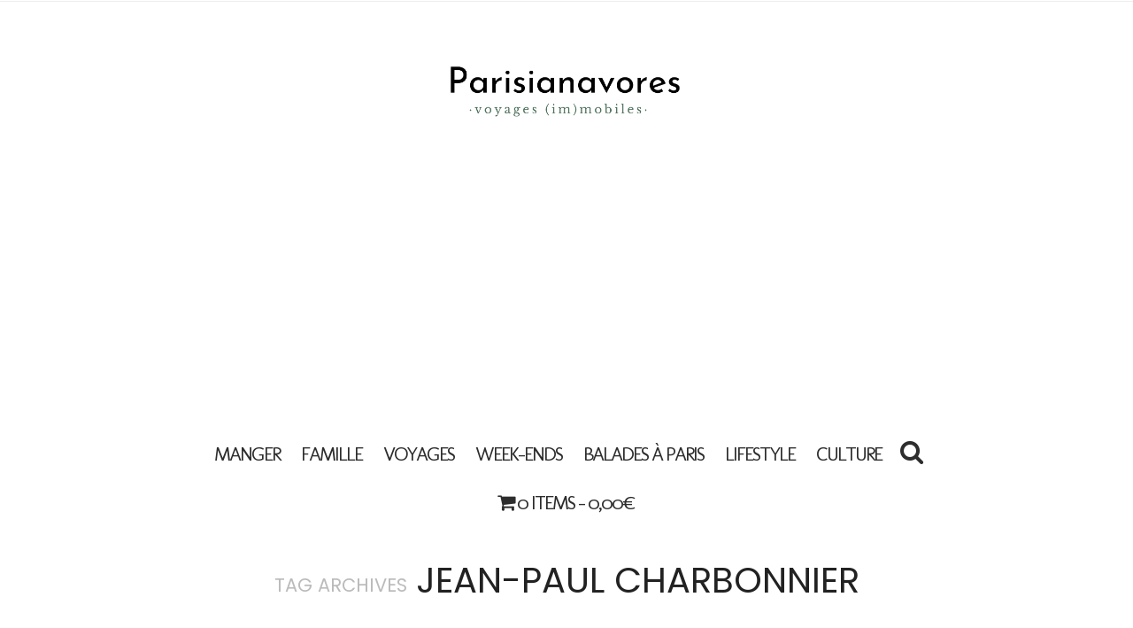

--- FILE ---
content_type: text/html; charset=UTF-8
request_url: https://parisianavores.paris/tag/jean-paul-charbonnier/
body_size: 14676
content:
<!DOCTYPE html>
<html lang="fr-FR">
<head>
	<!-- GetYourGuide Analytics -->

<script async defer src="https://widget.getyourguide.com/dist/pa.umd.production.min.js" data-gyg-partner-id="95OLR1S"></script>
	<script data-ad-client="ca-pub-6971398590526522" async src="https://pagead2.googlesyndication.com/pagead/js/adsbygoogle.js"></script>

	<meta charset="UTF-8" />
	<meta http-equiv="X-UA-Compatible" content="IE=edge">
    <meta name="viewport" content="width=device-width, initial-scale=1">
	<link rel="profile" href="http://gmpg.org/xfn/11" />
	<meta name='robots' content='index, follow, max-image-preview:large, max-snippet:-1, max-video-preview:-1' />
	<style>img:is([sizes="auto" i], [sizes^="auto," i]) { contain-intrinsic-size: 3000px 1500px }</style>
	
	<!-- This site is optimized with the Yoast SEO plugin v25.4 - https://yoast.com/wordpress/plugins/seo/ -->
	<title>Archives des Jean-Paul Charbonnier - Parisianavores - Blog Lifestyle / Food / Voyage / Kids</title>
	<link rel="canonical" href="https://parisianavores.paris/tag/jean-paul-charbonnier/" />
	<meta property="og:locale" content="fr_FR" />
	<meta property="og:type" content="article" />
	<meta property="og:title" content="Archives des Jean-Paul Charbonnier - Parisianavores - Blog Lifestyle / Food / Voyage / Kids" />
	<meta property="og:url" content="https://parisianavores.paris/tag/jean-paul-charbonnier/" />
	<meta property="og:site_name" content="Parisianavores - Blog Lifestyle / Food / Voyage / Kids" />
	<meta name="twitter:card" content="summary_large_image" />
	<meta name="twitter:site" content="@parisianavores" />
	<script type="application/ld+json" class="yoast-schema-graph">{"@context":"https://schema.org","@graph":[{"@type":"CollectionPage","@id":"https://parisianavores.paris/tag/jean-paul-charbonnier/","url":"https://parisianavores.paris/tag/jean-paul-charbonnier/","name":"Archives des Jean-Paul Charbonnier - Parisianavores - Blog Lifestyle / Food / Voyage / Kids","isPartOf":{"@id":"https://parisianavores.paris/#website"},"primaryImageOfPage":{"@id":"https://parisianavores.paris/tag/jean-paul-charbonnier/#primaryimage"},"image":{"@id":"https://parisianavores.paris/tag/jean-paul-charbonnier/#primaryimage"},"thumbnailUrl":"https://parisianavores.paris/wp-content/uploads/2013/06/scones-chocolat-paris.jpg","breadcrumb":{"@id":"https://parisianavores.paris/tag/jean-paul-charbonnier/#breadcrumb"},"inLanguage":"fr-FR"},{"@type":"ImageObject","inLanguage":"fr-FR","@id":"https://parisianavores.paris/tag/jean-paul-charbonnier/#primaryimage","url":"https://parisianavores.paris/wp-content/uploads/2013/06/scones-chocolat-paris.jpg","contentUrl":"https://parisianavores.paris/wp-content/uploads/2013/06/scones-chocolat-paris.jpg","width":650,"height":867,"caption":"scones-chocolat-paris"},{"@type":"BreadcrumbList","@id":"https://parisianavores.paris/tag/jean-paul-charbonnier/#breadcrumb","itemListElement":[{"@type":"ListItem","position":1,"name":"Accueil","item":"https://parisianavores.paris/"},{"@type":"ListItem","position":2,"name":"Jean-Paul Charbonnier"}]},{"@type":"WebSite","@id":"https://parisianavores.paris/#website","url":"https://parisianavores.paris/","name":"Parisianavores - Blog Lifestyle / Food / Voyage / Kids","description":"","potentialAction":[{"@type":"SearchAction","target":{"@type":"EntryPoint","urlTemplate":"https://parisianavores.paris/?s={search_term_string}"},"query-input":{"@type":"PropertyValueSpecification","valueRequired":true,"valueName":"search_term_string"}}],"inLanguage":"fr-FR"}]}</script>
	<!-- / Yoast SEO plugin. -->


<link rel='dns-prefetch' href='//fonts.googleapis.com' />
<link rel='preconnect' href='https://fonts.gstatic.com' crossorigin />
<link rel="alternate" type="application/rss+xml" title="Parisianavores - Blog Lifestyle / Food / Voyage / Kids &raquo; Flux" href="https://parisianavores.paris/feed/" />
<link rel="alternate" type="application/rss+xml" title="Parisianavores - Blog Lifestyle / Food / Voyage / Kids &raquo; Flux des commentaires" href="https://parisianavores.paris/comments/feed/" />
<link rel="alternate" type="application/rss+xml" title="Parisianavores - Blog Lifestyle / Food / Voyage / Kids &raquo; Flux de l’étiquette Jean-Paul Charbonnier" href="https://parisianavores.paris/tag/jean-paul-charbonnier/feed/" />
<script type="text/javascript">
/* <![CDATA[ */
window._wpemojiSettings = {"baseUrl":"https:\/\/s.w.org\/images\/core\/emoji\/16.0.1\/72x72\/","ext":".png","svgUrl":"https:\/\/s.w.org\/images\/core\/emoji\/16.0.1\/svg\/","svgExt":".svg","source":{"concatemoji":"https:\/\/parisianavores.paris\/wp-includes\/js\/wp-emoji-release.min.js?ver=6.8.3"}};
/*! This file is auto-generated */
!function(s,n){var o,i,e;function c(e){try{var t={supportTests:e,timestamp:(new Date).valueOf()};sessionStorage.setItem(o,JSON.stringify(t))}catch(e){}}function p(e,t,n){e.clearRect(0,0,e.canvas.width,e.canvas.height),e.fillText(t,0,0);var t=new Uint32Array(e.getImageData(0,0,e.canvas.width,e.canvas.height).data),a=(e.clearRect(0,0,e.canvas.width,e.canvas.height),e.fillText(n,0,0),new Uint32Array(e.getImageData(0,0,e.canvas.width,e.canvas.height).data));return t.every(function(e,t){return e===a[t]})}function u(e,t){e.clearRect(0,0,e.canvas.width,e.canvas.height),e.fillText(t,0,0);for(var n=e.getImageData(16,16,1,1),a=0;a<n.data.length;a++)if(0!==n.data[a])return!1;return!0}function f(e,t,n,a){switch(t){case"flag":return n(e,"\ud83c\udff3\ufe0f\u200d\u26a7\ufe0f","\ud83c\udff3\ufe0f\u200b\u26a7\ufe0f")?!1:!n(e,"\ud83c\udde8\ud83c\uddf6","\ud83c\udde8\u200b\ud83c\uddf6")&&!n(e,"\ud83c\udff4\udb40\udc67\udb40\udc62\udb40\udc65\udb40\udc6e\udb40\udc67\udb40\udc7f","\ud83c\udff4\u200b\udb40\udc67\u200b\udb40\udc62\u200b\udb40\udc65\u200b\udb40\udc6e\u200b\udb40\udc67\u200b\udb40\udc7f");case"emoji":return!a(e,"\ud83e\udedf")}return!1}function g(e,t,n,a){var r="undefined"!=typeof WorkerGlobalScope&&self instanceof WorkerGlobalScope?new OffscreenCanvas(300,150):s.createElement("canvas"),o=r.getContext("2d",{willReadFrequently:!0}),i=(o.textBaseline="top",o.font="600 32px Arial",{});return e.forEach(function(e){i[e]=t(o,e,n,a)}),i}function t(e){var t=s.createElement("script");t.src=e,t.defer=!0,s.head.appendChild(t)}"undefined"!=typeof Promise&&(o="wpEmojiSettingsSupports",i=["flag","emoji"],n.supports={everything:!0,everythingExceptFlag:!0},e=new Promise(function(e){s.addEventListener("DOMContentLoaded",e,{once:!0})}),new Promise(function(t){var n=function(){try{var e=JSON.parse(sessionStorage.getItem(o));if("object"==typeof e&&"number"==typeof e.timestamp&&(new Date).valueOf()<e.timestamp+604800&&"object"==typeof e.supportTests)return e.supportTests}catch(e){}return null}();if(!n){if("undefined"!=typeof Worker&&"undefined"!=typeof OffscreenCanvas&&"undefined"!=typeof URL&&URL.createObjectURL&&"undefined"!=typeof Blob)try{var e="postMessage("+g.toString()+"("+[JSON.stringify(i),f.toString(),p.toString(),u.toString()].join(",")+"));",a=new Blob([e],{type:"text/javascript"}),r=new Worker(URL.createObjectURL(a),{name:"wpTestEmojiSupports"});return void(r.onmessage=function(e){c(n=e.data),r.terminate(),t(n)})}catch(e){}c(n=g(i,f,p,u))}t(n)}).then(function(e){for(var t in e)n.supports[t]=e[t],n.supports.everything=n.supports.everything&&n.supports[t],"flag"!==t&&(n.supports.everythingExceptFlag=n.supports.everythingExceptFlag&&n.supports[t]);n.supports.everythingExceptFlag=n.supports.everythingExceptFlag&&!n.supports.flag,n.DOMReady=!1,n.readyCallback=function(){n.DOMReady=!0}}).then(function(){return e}).then(function(){var e;n.supports.everything||(n.readyCallback(),(e=n.source||{}).concatemoji?t(e.concatemoji):e.wpemoji&&e.twemoji&&(t(e.twemoji),t(e.wpemoji)))}))}((window,document),window._wpemojiSettings);
/* ]]> */
</script>
<style id='wp-emoji-styles-inline-css' type='text/css'>

	img.wp-smiley, img.emoji {
		display: inline !important;
		border: none !important;
		box-shadow: none !important;
		height: 1em !important;
		width: 1em !important;
		margin: 0 0.07em !important;
		vertical-align: -0.1em !important;
		background: none !important;
		padding: 0 !important;
	}
</style>
<link rel='stylesheet' id='wp-block-library-css' href='https://parisianavores.paris/wp-includes/css/dist/block-library/style.min.css?ver=6.8.3' type='text/css' media='all' />
<style id='classic-theme-styles-inline-css' type='text/css'>
/*! This file is auto-generated */
.wp-block-button__link{color:#fff;background-color:#32373c;border-radius:9999px;box-shadow:none;text-decoration:none;padding:calc(.667em + 2px) calc(1.333em + 2px);font-size:1.125em}.wp-block-file__button{background:#32373c;color:#fff;text-decoration:none}
</style>
<style id='global-styles-inline-css' type='text/css'>
:root{--wp--preset--aspect-ratio--square: 1;--wp--preset--aspect-ratio--4-3: 4/3;--wp--preset--aspect-ratio--3-4: 3/4;--wp--preset--aspect-ratio--3-2: 3/2;--wp--preset--aspect-ratio--2-3: 2/3;--wp--preset--aspect-ratio--16-9: 16/9;--wp--preset--aspect-ratio--9-16: 9/16;--wp--preset--color--black: #000000;--wp--preset--color--cyan-bluish-gray: #abb8c3;--wp--preset--color--white: #ffffff;--wp--preset--color--pale-pink: #f78da7;--wp--preset--color--vivid-red: #cf2e2e;--wp--preset--color--luminous-vivid-orange: #ff6900;--wp--preset--color--luminous-vivid-amber: #fcb900;--wp--preset--color--light-green-cyan: #7bdcb5;--wp--preset--color--vivid-green-cyan: #00d084;--wp--preset--color--pale-cyan-blue: #8ed1fc;--wp--preset--color--vivid-cyan-blue: #0693e3;--wp--preset--color--vivid-purple: #9b51e0;--wp--preset--gradient--vivid-cyan-blue-to-vivid-purple: linear-gradient(135deg,rgba(6,147,227,1) 0%,rgb(155,81,224) 100%);--wp--preset--gradient--light-green-cyan-to-vivid-green-cyan: linear-gradient(135deg,rgb(122,220,180) 0%,rgb(0,208,130) 100%);--wp--preset--gradient--luminous-vivid-amber-to-luminous-vivid-orange: linear-gradient(135deg,rgba(252,185,0,1) 0%,rgba(255,105,0,1) 100%);--wp--preset--gradient--luminous-vivid-orange-to-vivid-red: linear-gradient(135deg,rgba(255,105,0,1) 0%,rgb(207,46,46) 100%);--wp--preset--gradient--very-light-gray-to-cyan-bluish-gray: linear-gradient(135deg,rgb(238,238,238) 0%,rgb(169,184,195) 100%);--wp--preset--gradient--cool-to-warm-spectrum: linear-gradient(135deg,rgb(74,234,220) 0%,rgb(151,120,209) 20%,rgb(207,42,186) 40%,rgb(238,44,130) 60%,rgb(251,105,98) 80%,rgb(254,248,76) 100%);--wp--preset--gradient--blush-light-purple: linear-gradient(135deg,rgb(255,206,236) 0%,rgb(152,150,240) 100%);--wp--preset--gradient--blush-bordeaux: linear-gradient(135deg,rgb(254,205,165) 0%,rgb(254,45,45) 50%,rgb(107,0,62) 100%);--wp--preset--gradient--luminous-dusk: linear-gradient(135deg,rgb(255,203,112) 0%,rgb(199,81,192) 50%,rgb(65,88,208) 100%);--wp--preset--gradient--pale-ocean: linear-gradient(135deg,rgb(255,245,203) 0%,rgb(182,227,212) 50%,rgb(51,167,181) 100%);--wp--preset--gradient--electric-grass: linear-gradient(135deg,rgb(202,248,128) 0%,rgb(113,206,126) 100%);--wp--preset--gradient--midnight: linear-gradient(135deg,rgb(2,3,129) 0%,rgb(40,116,252) 100%);--wp--preset--font-size--small: 13px;--wp--preset--font-size--medium: 20px;--wp--preset--font-size--large: 36px;--wp--preset--font-size--x-large: 42px;--wp--preset--font-family--inter: "Inter", sans-serif;--wp--preset--font-family--cardo: Cardo;--wp--preset--spacing--20: 0.44rem;--wp--preset--spacing--30: 0.67rem;--wp--preset--spacing--40: 1rem;--wp--preset--spacing--50: 1.5rem;--wp--preset--spacing--60: 2.25rem;--wp--preset--spacing--70: 3.38rem;--wp--preset--spacing--80: 5.06rem;--wp--preset--shadow--natural: 6px 6px 9px rgba(0, 0, 0, 0.2);--wp--preset--shadow--deep: 12px 12px 50px rgba(0, 0, 0, 0.4);--wp--preset--shadow--sharp: 6px 6px 0px rgba(0, 0, 0, 0.2);--wp--preset--shadow--outlined: 6px 6px 0px -3px rgba(255, 255, 255, 1), 6px 6px rgba(0, 0, 0, 1);--wp--preset--shadow--crisp: 6px 6px 0px rgba(0, 0, 0, 1);}:where(.is-layout-flex){gap: 0.5em;}:where(.is-layout-grid){gap: 0.5em;}body .is-layout-flex{display: flex;}.is-layout-flex{flex-wrap: wrap;align-items: center;}.is-layout-flex > :is(*, div){margin: 0;}body .is-layout-grid{display: grid;}.is-layout-grid > :is(*, div){margin: 0;}:where(.wp-block-columns.is-layout-flex){gap: 2em;}:where(.wp-block-columns.is-layout-grid){gap: 2em;}:where(.wp-block-post-template.is-layout-flex){gap: 1.25em;}:where(.wp-block-post-template.is-layout-grid){gap: 1.25em;}.has-black-color{color: var(--wp--preset--color--black) !important;}.has-cyan-bluish-gray-color{color: var(--wp--preset--color--cyan-bluish-gray) !important;}.has-white-color{color: var(--wp--preset--color--white) !important;}.has-pale-pink-color{color: var(--wp--preset--color--pale-pink) !important;}.has-vivid-red-color{color: var(--wp--preset--color--vivid-red) !important;}.has-luminous-vivid-orange-color{color: var(--wp--preset--color--luminous-vivid-orange) !important;}.has-luminous-vivid-amber-color{color: var(--wp--preset--color--luminous-vivid-amber) !important;}.has-light-green-cyan-color{color: var(--wp--preset--color--light-green-cyan) !important;}.has-vivid-green-cyan-color{color: var(--wp--preset--color--vivid-green-cyan) !important;}.has-pale-cyan-blue-color{color: var(--wp--preset--color--pale-cyan-blue) !important;}.has-vivid-cyan-blue-color{color: var(--wp--preset--color--vivid-cyan-blue) !important;}.has-vivid-purple-color{color: var(--wp--preset--color--vivid-purple) !important;}.has-black-background-color{background-color: var(--wp--preset--color--black) !important;}.has-cyan-bluish-gray-background-color{background-color: var(--wp--preset--color--cyan-bluish-gray) !important;}.has-white-background-color{background-color: var(--wp--preset--color--white) !important;}.has-pale-pink-background-color{background-color: var(--wp--preset--color--pale-pink) !important;}.has-vivid-red-background-color{background-color: var(--wp--preset--color--vivid-red) !important;}.has-luminous-vivid-orange-background-color{background-color: var(--wp--preset--color--luminous-vivid-orange) !important;}.has-luminous-vivid-amber-background-color{background-color: var(--wp--preset--color--luminous-vivid-amber) !important;}.has-light-green-cyan-background-color{background-color: var(--wp--preset--color--light-green-cyan) !important;}.has-vivid-green-cyan-background-color{background-color: var(--wp--preset--color--vivid-green-cyan) !important;}.has-pale-cyan-blue-background-color{background-color: var(--wp--preset--color--pale-cyan-blue) !important;}.has-vivid-cyan-blue-background-color{background-color: var(--wp--preset--color--vivid-cyan-blue) !important;}.has-vivid-purple-background-color{background-color: var(--wp--preset--color--vivid-purple) !important;}.has-black-border-color{border-color: var(--wp--preset--color--black) !important;}.has-cyan-bluish-gray-border-color{border-color: var(--wp--preset--color--cyan-bluish-gray) !important;}.has-white-border-color{border-color: var(--wp--preset--color--white) !important;}.has-pale-pink-border-color{border-color: var(--wp--preset--color--pale-pink) !important;}.has-vivid-red-border-color{border-color: var(--wp--preset--color--vivid-red) !important;}.has-luminous-vivid-orange-border-color{border-color: var(--wp--preset--color--luminous-vivid-orange) !important;}.has-luminous-vivid-amber-border-color{border-color: var(--wp--preset--color--luminous-vivid-amber) !important;}.has-light-green-cyan-border-color{border-color: var(--wp--preset--color--light-green-cyan) !important;}.has-vivid-green-cyan-border-color{border-color: var(--wp--preset--color--vivid-green-cyan) !important;}.has-pale-cyan-blue-border-color{border-color: var(--wp--preset--color--pale-cyan-blue) !important;}.has-vivid-cyan-blue-border-color{border-color: var(--wp--preset--color--vivid-cyan-blue) !important;}.has-vivid-purple-border-color{border-color: var(--wp--preset--color--vivid-purple) !important;}.has-vivid-cyan-blue-to-vivid-purple-gradient-background{background: var(--wp--preset--gradient--vivid-cyan-blue-to-vivid-purple) !important;}.has-light-green-cyan-to-vivid-green-cyan-gradient-background{background: var(--wp--preset--gradient--light-green-cyan-to-vivid-green-cyan) !important;}.has-luminous-vivid-amber-to-luminous-vivid-orange-gradient-background{background: var(--wp--preset--gradient--luminous-vivid-amber-to-luminous-vivid-orange) !important;}.has-luminous-vivid-orange-to-vivid-red-gradient-background{background: var(--wp--preset--gradient--luminous-vivid-orange-to-vivid-red) !important;}.has-very-light-gray-to-cyan-bluish-gray-gradient-background{background: var(--wp--preset--gradient--very-light-gray-to-cyan-bluish-gray) !important;}.has-cool-to-warm-spectrum-gradient-background{background: var(--wp--preset--gradient--cool-to-warm-spectrum) !important;}.has-blush-light-purple-gradient-background{background: var(--wp--preset--gradient--blush-light-purple) !important;}.has-blush-bordeaux-gradient-background{background: var(--wp--preset--gradient--blush-bordeaux) !important;}.has-luminous-dusk-gradient-background{background: var(--wp--preset--gradient--luminous-dusk) !important;}.has-pale-ocean-gradient-background{background: var(--wp--preset--gradient--pale-ocean) !important;}.has-electric-grass-gradient-background{background: var(--wp--preset--gradient--electric-grass) !important;}.has-midnight-gradient-background{background: var(--wp--preset--gradient--midnight) !important;}.has-small-font-size{font-size: var(--wp--preset--font-size--small) !important;}.has-medium-font-size{font-size: var(--wp--preset--font-size--medium) !important;}.has-large-font-size{font-size: var(--wp--preset--font-size--large) !important;}.has-x-large-font-size{font-size: var(--wp--preset--font-size--x-large) !important;}
:where(.wp-block-post-template.is-layout-flex){gap: 1.25em;}:where(.wp-block-post-template.is-layout-grid){gap: 1.25em;}
:where(.wp-block-columns.is-layout-flex){gap: 2em;}:where(.wp-block-columns.is-layout-grid){gap: 2em;}
:root :where(.wp-block-pullquote){font-size: 1.5em;line-height: 1.6;}
</style>
<link rel='stylesheet' id='sc-frontend-style-css' href='https://parisianavores.paris/wp-content/plugins/shortcodes-indep/css/frontend-style.css?ver=6.8.3' type='text/css' media='all' />
<link rel='stylesheet' id='woocommerce-layout-css' href='https://parisianavores.paris/wp-content/plugins/woocommerce/assets/css/woocommerce-layout.css?ver=9.3.5' type='text/css' media='all' />
<link rel='stylesheet' id='woocommerce-smallscreen-css' href='https://parisianavores.paris/wp-content/plugins/woocommerce/assets/css/woocommerce-smallscreen.css?ver=9.3.5' type='text/css' media='only screen and (max-width: 768px)' />
<link rel='stylesheet' id='woocommerce-general-css' href='https://parisianavores.paris/wp-content/plugins/woocommerce/assets/css/woocommerce.css?ver=9.3.5' type='text/css' media='all' />
<style id='woocommerce-inline-inline-css' type='text/css'>
.woocommerce form .form-row .required { visibility: visible; }
</style>
<link rel='stylesheet' id='gossipblog-bootstrap-css-css' href='https://parisianavores.paris/wp-content/themes/gossipblog/bootstrap/bootstrap.min.css?ver=3.2' type='text/css' media='all' />
<link rel='stylesheet' id='gossipblog-font-awesome-css' href='https://parisianavores.paris/wp-content/themes/gossipblog/bootstrap/font-awesome.min.css?ver=4.5' type='text/css' media='all' />
<link rel='stylesheet' id='gossipblog-social-icons-css' href='https://parisianavores.paris/wp-content/themes/gossipblog/bootstrap/hercules-social.css?ver=1.0' type='text/css' media='all' />
<link rel='stylesheet' id='gossipblog-magnificpopup-css' href='https://parisianavores.paris/wp-content/themes/gossipblog/css/magnificpopup.css?ver=1.0' type='text/css' media='all' />
<link rel='stylesheet' id='gossipblog-woocommerce-css' href='https://parisianavores.paris/wp-content/themes/gossipblog/hs-woocommerce.css?ver=1.0' type='text/css' media='all' />
<link rel='stylesheet' id='gossipblog-mainstyle-css' href='https://parisianavores.paris/wp-content/themes/gossipblog/style.css?ver=1.0' type='text/css' media='all' />
<link rel='stylesheet' id='gossipblog-responsive-css' href='https://parisianavores.paris/wp-content/themes/gossipblog/responsive.css?ver=2.3' type='text/css' media='all' />
<link rel='stylesheet' id='photonic-slider-css' href='https://parisianavores.paris/wp-content/plugins/photonic/include/ext/splide/splide.min.css?ver=20250701-94241' type='text/css' media='all' />
<link rel='stylesheet' id='photonic-lightbox-css' href='https://parisianavores.paris/wp-content/plugins/photonic/include/ext/colorbox/style-1/colorbox.css?ver=20250701-94241' type='text/css' media='all' />
<link rel='stylesheet' id='photonic-css' href='https://parisianavores.paris/wp-content/plugins/photonic/include/css/front-end/core/photonic.min.css?ver=20250701-94241' type='text/css' media='all' />
<style id='photonic-inline-css' type='text/css'>
/* Retrieved from saved CSS */
.photonic-panel { background:  rgb(17,17,17)  !important;

	border-top: none;
	border-right: none;
	border-bottom: none;
	border-left: none;
 }
.photonic-flickr-stream .photonic-pad-photosets { margin: 15px; }
.photonic-flickr-stream .photonic-pad-galleries { margin: 15px; }
.photonic-flickr-stream .photonic-pad-photos { padding: 5px 15px; }
.photonic-google-stream .photonic-pad-photos { padding: 5px 15px; }
.photonic-zenfolio-stream .photonic-pad-photos { padding: 5px 15px; }
.photonic-zenfolio-stream .photonic-pad-photosets { margin: 5px 15px; }
.photonic-instagram-stream .photonic-pad-photos { padding: 5px 15px; }
.photonic-smug-stream .photonic-pad-albums { margin: 15px; }
.photonic-smug-stream .photonic-pad-photos { padding: 5px 15px; }
.photonic-flickr-panel .photonic-pad-photos { padding: 10px 15px; box-sizing: border-box; }
.photonic-smug-panel .photonic-pad-photos { padding: 10px 15px; box-sizing: border-box; }
.photonic-random-layout .photonic-thumb { padding: 2px}
.photonic-masonry-layout .photonic-thumb { padding: 2px}
.photonic-mosaic-layout .photonic-thumb { padding: 2px}
.photonic-ie .photonic-masonry-layout .photonic-level-1, .photonic-ie .photonic-masonry-layout .photonic-level-2 { width: 200px; }

</style>
<link rel="preload" as="style" href="https://fonts.googleapis.com/css?family=Noto%20Sans:400%7CPoppins:100,200,300,400,500,600,700,800,900,100italic,200italic,300italic,400italic,500italic,600italic,700italic,800italic,900italic%7COpen%20Sans:300,400,500,600,700,800,300italic,400italic,500italic,600italic,700italic,800italic%7CVarela:400%7CRoboto:100,300,400,500,700,900,100italic,300italic,400italic,500italic,700italic,900italic%7CRighteous:400%7CMolengo:400&#038;subset=latin&#038;display=swap&#038;ver=1686035556" /><link rel="stylesheet" href="https://fonts.googleapis.com/css?family=Noto%20Sans:400%7CPoppins:100,200,300,400,500,600,700,800,900,100italic,200italic,300italic,400italic,500italic,600italic,700italic,800italic,900italic%7COpen%20Sans:300,400,500,600,700,800,300italic,400italic,500italic,600italic,700italic,800italic%7CVarela:400%7CRoboto:100,300,400,500,700,900,100italic,300italic,400italic,500italic,700italic,900italic%7CRighteous:400%7CMolengo:400&#038;subset=latin&#038;display=swap&#038;ver=1686035556" media="print" onload="this.media='all'"><noscript><link rel="stylesheet" href="https://fonts.googleapis.com/css?family=Noto%20Sans:400%7CPoppins:100,200,300,400,500,600,700,800,900,100italic,200italic,300italic,400italic,500italic,600italic,700italic,800italic,900italic%7COpen%20Sans:300,400,500,600,700,800,300italic,400italic,500italic,600italic,700italic,800italic%7CVarela:400%7CRoboto:100,300,400,500,700,900,100italic,300italic,400italic,500italic,700italic,900italic%7CRighteous:400%7CMolengo:400&#038;subset=latin&#038;display=swap&#038;ver=1686035556" /></noscript><script type="text/javascript" src="https://parisianavores.paris/wp-includes/js/jquery/jquery.min.js?ver=3.7.1" id="jquery-core-js"></script>
<script type="text/javascript" src="https://parisianavores.paris/wp-includes/js/jquery/jquery-migrate.min.js?ver=3.4.1" id="jquery-migrate-js"></script>
<script type="text/javascript" src="https://parisianavores.paris/wp-content/plugins/woocommerce/assets/js/jquery-blockui/jquery.blockUI.min.js?ver=2.7.0-wc.9.3.5" id="jquery-blockui-js" defer="defer" data-wp-strategy="defer"></script>
<script type="text/javascript" id="wc-add-to-cart-js-extra">
/* <![CDATA[ */
var wc_add_to_cart_params = {"ajax_url":"\/wp-admin\/admin-ajax.php","wc_ajax_url":"\/?wc-ajax=%%endpoint%%","i18n_view_cart":"View cart","cart_url":"https:\/\/parisianavores.paris\/panier-2\/","is_cart":"","cart_redirect_after_add":"no"};
/* ]]> */
</script>
<script type="text/javascript" src="https://parisianavores.paris/wp-content/plugins/woocommerce/assets/js/frontend/add-to-cart.min.js?ver=9.3.5" id="wc-add-to-cart-js" defer="defer" data-wp-strategy="defer"></script>
<script type="text/javascript" src="https://parisianavores.paris/wp-content/plugins/woocommerce/assets/js/js-cookie/js.cookie.min.js?ver=2.1.4-wc.9.3.5" id="js-cookie-js" defer="defer" data-wp-strategy="defer"></script>
<script type="text/javascript" id="woocommerce-js-extra">
/* <![CDATA[ */
var woocommerce_params = {"ajax_url":"\/wp-admin\/admin-ajax.php","wc_ajax_url":"\/?wc-ajax=%%endpoint%%"};
/* ]]> */
</script>
<script type="text/javascript" src="https://parisianavores.paris/wp-content/plugins/woocommerce/assets/js/frontend/woocommerce.min.js?ver=9.3.5" id="woocommerce-js" defer="defer" data-wp-strategy="defer"></script>
<script type="text/javascript" id="WCPAY_ASSETS-js-extra">
/* <![CDATA[ */
var wcpayAssets = {"url":"https:\/\/parisianavores.paris\/wp-content\/plugins\/woocommerce-payments\/dist\/"};
/* ]]> */
</script>
<link rel="https://api.w.org/" href="https://parisianavores.paris/wp-json/" /><link rel="alternate" title="JSON" type="application/json" href="https://parisianavores.paris/wp-json/wp/v2/tags/713" /><link rel="EditURI" type="application/rsd+xml" title="RSD" href="https://parisianavores.paris/xmlrpc.php?rsd" />
<meta name="generator" content="WordPress 6.8.3" />
<meta name="generator" content="WooCommerce 9.3.5" />
<meta name="generator" content="Redux 4.5.7" /><style type="text/css">@media (min-width:1200px){.container{width:970px}}.nav__primary, .nav__mobile, .top-container .sticky-nav, .top-container-normal, .top-container .sticky-nav.navbar-fixed-top {background:#FFFFFF}@media all and (min-width: 800px) {.flexnav > li > a {border-right-color:transparent}}.nav__primary {border-top-color:#222222}.nav__primary {border-bottom-color:#222222}.nav__primary {border-top-width:0px;}.nav__primary {border-bottom-width:0px;}.lowestfooter {border-top-color:transparent}.header-overlay {background:rgba(255,255,255,0.8)}.slideshow-desc {background:rgba(0,0,0,0.16)}body { background-color:#ffffff;}.flexnav {
    font-family: Poppins;
}



.slideshow {
    margin: 0px 0 0px 0;
}
.home .topleftmenu {
    border-bottom: 0px;
}

h2.post-title {
    font-size: 70px;
}   

.main-holder {
    font-size: 13px;
    line-height: 16px;
}    


.slideshow-desc {
    width: 100%;
}
.paging p, .post-comments-footer span, .dropcap:first-letter, .paglink a, .social_label {font-family: Roboto;}.post_category:after, .hs_aboutme_text span, .slide-category span, .widget-content h4.subtitle span, .nav-tabs > li.active > a, .nav-tabs > li.active > a:hover, .nav-tabs > li.active > a:focus, .title-section span, .heading-entrance span {border-top-color:#c39f76}.error404-holder_num {color:#c39f76}.text-highlight, div.jp-play-bar, div.jp-volume-bar-value, .progress .bar {background:#c39f76}.flexnav li li > a:hover, .flexnav ul li:hover > a, .flexnav li li > a:hover, .flexnav li li.sfHover > a { color:#686868}.flexnav li li.current-menu-item > a, .flexnav li li.current-menu-item > a { color:#ffffff}.flexnav .sub-menu > li { background:#ffffff}.sub-menu li:first-child a:after { border-bottom: 0px solid #ffffff}.flexnav ul li:hover > a, .flexnav li li > a:hover, .flexnav li li.sfHover > a {background:#ffcf3f}.flexnav li li.current-menu-item > a {background:#222222}.flexnav > li > a:hover { color:#222222}.flexnav > li.current-menu-item > a, .flexnav > li.current-menu-ancestor  > a, .flexnav li:hover > a {
  color:#222222}.flexnav > li.current-menu-item > a, .flexnav > li.current-menu-ancestor > a { color:#222222}.flexnav > li > a {background:#ffffff}.flexnav > li > a:hover, .flexnav > li.current-menu-item > a, .flexnav > li.current-menu-ancestor  > a, .flexnav li:hover > a { background:#ffffff}.flexnav > li.current-menu-item > a, .flexnav > li.current-menu-ancestor > a { background:#ffffff}.flexnav .sub-menu {background:#FFFFFF}.flexnav .sub-menu, .flexnav .sub-menu ul {border-color:#FFCF3F}.flexnav .sub-menu:before,.flexnav .sub-menu:after {border-bottom-color:#FFCF3F}.flexnav .sub-menu ul:before,.flexnav .sub-menu ul:after {border-left-color:#FFCF3F}.flexnav li ul li a {border-color:#EEEEEE}.ribbon-green {color:#000000}.ribbon-green {background:#ffffff}.category-filter ul li.current-cat a { color: #000000}a.btn, a.comment-reply-link, input[type="submit"], .tagcloud a, .category-filter ul li a { border-color: #ffcf3f}a.comment-reply-link:hover, input[type="submit"]:hover, .btn-default.active, .btn-default.focus, .btn-default:active, .btn-default:focus, .btn-default:hover, .open > .dropdown-toggle.btn-default,.tagcloud a:hover, .category-filter ul li.current-cat a, .category-filter ul li a:hover { border-color: #000000}a.btn, a.comment-reply-link, input[type="submit"], .tagcloud a, .category-filter ul li a { background: #ffffff}a.comment-reply-link:hover, input[type="submit"]:hover, .btn-default.active, .btn-default.focus, .btn-default:active, .btn-default:focus, .btn-default:hover, .open > .dropdown-toggle.btn-default,.tagcloud a:hover, .category-filter ul li.current-cat a, .category-filter ul li a:hover { background: #ffffff}</style>	<noscript><style>.woocommerce-product-gallery{ opacity: 1 !important; }</style></noscript>
	<style class='wp-fonts-local' type='text/css'>
@font-face{font-family:Inter;font-style:normal;font-weight:300 900;font-display:fallback;src:url('https://parisianavores.paris/wp-content/plugins/woocommerce/assets/fonts/Inter-VariableFont_slnt,wght.woff2') format('woff2');font-stretch:normal;}
@font-face{font-family:Cardo;font-style:normal;font-weight:400;font-display:fallback;src:url('https://parisianavores.paris/wp-content/plugins/woocommerce/assets/fonts/cardo_normal_400.woff2') format('woff2');}
</style>
<link rel="icon" href="https://parisianavores.paris/wp-content/uploads/2017/01/cropped-louvre-290x290.png" sizes="32x32" />
<link rel="icon" href="https://parisianavores.paris/wp-content/uploads/2017/01/cropped-louvre-290x290.png" sizes="192x192" />
<link rel="apple-touch-icon" href="https://parisianavores.paris/wp-content/uploads/2017/01/cropped-louvre-290x290.png" />
<meta name="msapplication-TileImage" content="https://parisianavores.paris/wp-content/uploads/2017/01/cropped-louvre-290x290.png" />
		<style type="text/css" id="wp-custom-css">
			h2 {
font-size: 40px;
}

h4 {
font-size: 18px;
}		</style>
		<style id="gossipblog_options-dynamic-css" title="dynamic-css" class="redux-options-output">.main-holder{font-family:"Noto Sans";text-align:justify;line-height:25px;letter-spacing:0px;font-weight:400;font-style:normal;color:#444435;font-size:15px;}h1{font-family:Poppins;text-align:center;text-transform:uppercase;line-height:45px;letter-spacing:-1px;font-weight:400;font-style:normal;color:#222;font-size:38px;}h2{font-family:"Open Sans";text-align:inherit;text-transform:none;line-height:50px;letter-spacing:0px;font-weight:400;font-style:normal;color:#357ebf;font-size:30px;}h3{font-family:Varela;text-align:inherit;text-transform:inherit;line-height:40px;letter-spacing:0px;font-weight:400;font-style:normal;color:#222;font-size:25px;}h4{font-family:Varela;text-align:inherit;text-transform:inherit;line-height:21px;letter-spacing:0px;font-weight:400;font-style:normal;color:#222;font-size:18px;}h5{font-family:Roboto;text-align:inherit;text-transform:uppercase;line-height:34px;letter-spacing:0px;font-weight:400;font-style:normal;color:#222;font-size:25px;}h6{font-family:Roboto;text-align:inherit;text-transform:uppercase;line-height:22px;letter-spacing:0px;font-weight:300;font-style:normal;color:#222;font-size:15px;}.title-section h1{font-family:Poppins;text-align:center;text-transform:uppercase;line-height:40px;letter-spacing:0px;font-weight:400;font-style:normal;color:#222;font-size:40px;}.title-section h2{font-family:Righteous;text-align:center;text-transform:inherit;line-height:40px;letter-spacing:0px;font-weight:400;font-style:normal;color:#222;font-size:40px;}.headerstyler{background-color:#ffffff;}.top-container a, .menu-button{color:#3d3d3d;}.top-container a:hover, .menu-button:hover{color:#999999;}a{color:#1e73be;}a:hover{color:#1e73be;}a.btn, a.comment-reply-link, input[type="submit"], .tagcloud a, .category-filter ul li a, .pagination > .active > a{color:#000000;}a.btn:hover, a.comment-reply-link:hover, input[type="submit"]:hover, .tagcloud a:hover, .category-filter ul li a:hover, .pagination > .active > a:hover{color:#000000;}.logo{margin-top:20px;margin-bottom:20px;}.logo_tagline{font-family:Roboto;text-transform:uppercase;line-height:12px;font-weight:400;font-style:normal;color:#999999;font-size:12px;}.flexnav > li > a{font-family:Molengo;text-align:center;text-transform:uppercase;line-height:55px;letter-spacing:-2px;font-weight:400;font-style:normal;color:#2d2d2d;font-size:22px;}.flexnav li ul li a{font-family:Poppins;line-height:20px;letter-spacing:0px;font-weight:normal;font-style:normal;color:#222222;font-size:14px;}.post-header h2 a, h2.post-title{font-family:Poppins;text-align:center;text-transform:inherit;line-height:28px;letter-spacing:0px;font-weight:400;font-style:normal;color:#222;font-size:26px;}.post-header h2 a:hover{color:#dddddd;}.paglink a, .paging a{color:#222222;}.paglink a:hover, .paging a:hover{color:#999999;}.related-posts h6 a{color:#222222;}.related-posts h6 a:hover{color:#999999;}.carousel-wrap h2 a{color:#ffffff;}.carousel-wrap, .slide-category a{color:#ffffff;}h2.grid-post-title, h2.grid-post-title a{font-family:Roboto;text-align:center;text-transform:uppercase;line-height:28px;letter-spacing:0px;font-weight:400;font-style:normal;color:#222;font-size:25px;}.grid-block h2 a:hover{color:#dddddd;}.gallery-grid .gallerycaption h3, .gallery-grid .gallerycaption h3 a{font-family:Roboto;text-align:center;text-transform:uppercase;line-height:30px;letter-spacing:0px;font-weight:400;font-style:normal;color:#222;font-size:30px;}.gallery-meta-line, .gallery-meta-line h4{font-family:Roboto;text-align:center;text-transform:uppercase;line-height:20px;letter-spacing:0px;font-weight:400;font-style:normal;color:#222;font-size:20px;}.widget-content h4.subtitle{font-family:Roboto;text-align:center;text-transform:uppercase;line-height:20px;letter-spacing:0px;font-weight:400;font-style:normal;color:#222;font-size:20px;}.my_posts_type_widget h4 a{color:#222222;}.my_posts_type_widget h4 a:hover{color:#dddddd;}.post-list_h h4 a{font-family:Roboto;text-align:center;text-transform:uppercase;line-height:24px;letter-spacing:0px;font-weight:400;font-style:normal;color:#222;font-size:24px;}.nav.footer-nav a{font-family:Roboto;line-height:22px;letter-spacing:0px;font-weight:normal;font-style:normal;color:#999999;font-size:13px;}.nav.footer-nav ul li a:hover{color:#ffffff;}.footer-text{color:#000000;}.footer .logo a{color:#666666;}.footer .logo a:hover{color:#ffffff;}.footer .logo_tagline{color:#666666;}.footer-logo{background-color:#ffffff;}.footer a{color:#666666;}.footer a:hover{color:#dddddd;}.mfp-ajax-holder{background-color:#ffffff;background-image:url('https://parisianavores.paris/wp-content/uploads/2016/02/35_LOOKBOOk-1080x715-2.jpg');}</style>	
</head>
<body class="archive tag tag-jean-paul-charbonnier tag-713 wp-theme-gossipblog theme-gossipblog woocommerce-no-js">
<div class="top-panel22 hidden-phone"><div id="small-dialog" class="zoom-anim-dialog mfp-hide"><!-- BEGIN SEARCH FORM -->  
	<div class="sb-search">
						<form class="navbar-form" method="get" action="https://parisianavores.paris/" accept-charset="utf-8">
							<input class="sb-search-input" placeholder="Va chercher Lycos #old !" type="text" value="" name="s">
						</form>
					</div>
<!-- END SEARCH FORM --></div></div>
			<div class="main-holder">
		<div class="top-container top-border">
<div class="container">
        
<div class="row">
 
    <div class="col-md-12 col-sm-12 col-xs-12 top-left">
	<div class="menu-button"><i class="fa fa-bars"></i></div>
<div class="top-search-icon"><div class="top-panel-button"><a class="popup-with-zoom-anim md-trigger" href="#small-dialog"><i class="fa fa-search"></i></a></div></div>    </div>
</div>

</div>

</div>

			<!-- BEGIN MAIN NAVIGATION  -->
		<nav class="nav__mobile ">
			<ul data-breakpoint="992" id="menu-top-menu" class="flexnav"><li class="menu-item menu-item-type-taxonomy menu-item-object-category menu-item-has-children menu-item-20657"><a href="https://parisianavores.paris/restaurants/">MANGER</a>
<ul class="sub-menu">
	<li class="menu-item menu-item-type-taxonomy menu-item-object-category menu-item-has-children menu-item-28532"><a href="https://parisianavores.paris/restaurants/restaurant-paris-1-a-5/">De Paris 1er à Paris 5ème</a>
	<ul class="sub-menu">
		<li class="menu-item menu-item-type-taxonomy menu-item-object-category menu-item-28521"><a href="https://parisianavores.paris/restaurants/restaurant-paris-1-a-5/restaurant-paris-1er/">1er</a></li>
		<li class="menu-item menu-item-type-taxonomy menu-item-object-category menu-item-28522"><a href="https://parisianavores.paris/restaurants/restaurant-paris-1-a-5/restaurant-paris-2eme/">2ème</a></li>
		<li class="menu-item menu-item-type-taxonomy menu-item-object-category menu-item-28523"><a href="https://parisianavores.paris/restaurants/restaurant-paris-1-a-5/restaurant-paris-3eme/">3ème</a></li>
		<li class="menu-item menu-item-type-taxonomy menu-item-object-category menu-item-28524"><a href="https://parisianavores.paris/restaurants/restaurant-paris-1-a-5/restaurant-paris-4eme/">4ème</a></li>
		<li class="menu-item menu-item-type-taxonomy menu-item-object-category menu-item-28525"><a href="https://parisianavores.paris/restaurants/restaurant-paris-1-a-5/restaurants-paris-5eme/">5ème</a></li>
	</ul>
</li>
	<li class="menu-item menu-item-type-taxonomy menu-item-object-category menu-item-has-children menu-item-28530"><a href="https://parisianavores.paris/restaurants/restaurant-paris-6-a-10/">De Paris 6è au 10è</a>
	<ul class="sub-menu">
		<li class="menu-item menu-item-type-taxonomy menu-item-object-category menu-item-28507"><a href="https://parisianavores.paris/restaurants/restaurant-paris-6-a-10/restaurant-paris-6eme/">6ème</a></li>
		<li class="menu-item menu-item-type-taxonomy menu-item-object-category menu-item-28508"><a href="https://parisianavores.paris/restaurants/restaurant-paris-6-a-10/restaurant-paris-7eme/">7ème</a></li>
		<li class="menu-item menu-item-type-taxonomy menu-item-object-category menu-item-28509"><a href="https://parisianavores.paris/restaurants/restaurant-paris-6-a-10/restaurant-paris-8eme/">8ème</a></li>
		<li class="menu-item menu-item-type-taxonomy menu-item-object-category menu-item-28510"><a href="https://parisianavores.paris/restaurants/restaurant-paris-6-a-10/restaurant-paris-9eme/">9ème</a></li>
		<li class="menu-item menu-item-type-taxonomy menu-item-object-category menu-item-28506"><a href="https://parisianavores.paris/restaurants/restaurant-paris-6-a-10/resto-paris-10eme/">10ème</a></li>
	</ul>
</li>
	<li class="menu-item menu-item-type-taxonomy menu-item-object-category menu-item-has-children menu-item-28528"><a href="https://parisianavores.paris/restaurants/restaurant-paris-11-a-14/">De Paris 11è au 15è</a>
	<ul class="sub-menu">
		<li class="menu-item menu-item-type-taxonomy menu-item-object-category menu-item-28511"><a href="https://parisianavores.paris/restaurants/restaurant-paris-11-a-14/resto-paris-11eme/">11ème</a></li>
		<li class="menu-item menu-item-type-taxonomy menu-item-object-category menu-item-28512"><a href="https://parisianavores.paris/restaurants/restaurant-paris-11-a-14/resto-paris-12eme/">12ème</a></li>
		<li class="menu-item menu-item-type-taxonomy menu-item-object-category menu-item-28513"><a href="https://parisianavores.paris/restaurants/restaurant-paris-11-a-14/restaurant-paris-13eme/">13ème</a></li>
		<li class="menu-item menu-item-type-taxonomy menu-item-object-category menu-item-28514"><a href="https://parisianavores.paris/restaurants/restaurant-paris-11-a-14/resto-paris-14eme/">14ème</a></li>
		<li class="menu-item menu-item-type-taxonomy menu-item-object-category menu-item-28515"><a href="https://parisianavores.paris/restaurants/restaurant-paris-15-a-20/restaurant-paris-15eme/">15ème</a></li>
	</ul>
</li>
	<li class="menu-item menu-item-type-taxonomy menu-item-object-category menu-item-has-children menu-item-28529"><a href="https://parisianavores.paris/restaurants/restaurant-paris-15-a-20/">De Paris 16è au 20è</a>
	<ul class="sub-menu">
		<li class="menu-item menu-item-type-taxonomy menu-item-object-category menu-item-28516"><a href="https://parisianavores.paris/restaurants/restaurant-paris-15-a-20/restaurant-paris-16eme/">16ème</a></li>
		<li class="menu-item menu-item-type-taxonomy menu-item-object-category menu-item-28517"><a href="https://parisianavores.paris/restaurants/restaurant-paris-15-a-20/restaurant-paris-17eme/">17ème</a></li>
		<li class="menu-item menu-item-type-taxonomy menu-item-object-category menu-item-28518"><a href="https://parisianavores.paris/restaurants/restaurant-paris-15-a-20/restaurant-paris-18eme/">18ème</a></li>
		<li class="menu-item menu-item-type-taxonomy menu-item-object-category menu-item-28519"><a href="https://parisianavores.paris/restaurants/restaurant-paris-15-a-20/restaurant-paris-19eme/">19ème</a></li>
		<li class="menu-item menu-item-type-taxonomy menu-item-object-category menu-item-28520"><a href="https://parisianavores.paris/restaurants/restaurant-paris-15-a-20/restaurant-paris-20-eme/">20ème</a></li>
	</ul>
</li>
	<li class="menu-item menu-item-type-taxonomy menu-item-object-category menu-item-48417"><a href="https://parisianavores.paris/restaurants/77/">77</a></li>
	<li class="menu-item menu-item-type-taxonomy menu-item-object-category menu-item-28526"><a href="https://parisianavores.paris//78/">78</a></li>
	<li class="menu-item menu-item-type-taxonomy menu-item-object-category menu-item-28504"><a href="https://parisianavores.paris/92/">92</a></li>
	<li class="menu-item menu-item-type-taxonomy menu-item-object-category menu-item-28505"><a href="https://parisianavores.paris/93/">93</a></li>
	<li class="menu-item menu-item-type-custom menu-item-object-custom menu-item-47065"><a href="https://parisianavores.paris/resto-moins-douze-euros-paris/">Restos à moins de 15€ à Paris</a></li>
</ul>
</li>
<li class="menu-item menu-item-type-taxonomy menu-item-object-category menu-item-has-children menu-item-16603"><a href="https://parisianavores.paris/kids/">FAMILLE</a>
<ul class="sub-menu">
	<li class="menu-item menu-item-type-taxonomy menu-item-object-category menu-item-40777"><a href="https://parisianavores.paris/kids/livres-jeunesse/">livres Jeunesse</a></li>
	<li class="menu-item menu-item-type-taxonomy menu-item-object-category menu-item-47425"><a href="https://parisianavores.paris/kids/idees-cadeaux/">Idees Cadeaux</a></li>
</ul>
</li>
<li class="menu-item menu-item-type-taxonomy menu-item-object-category menu-item-has-children menu-item-16678"><a href="https://parisianavores.paris/travel/">VOYAGES</a>
<ul class="sub-menu">
	<li class="menu-item menu-item-type-custom menu-item-object-custom menu-item-50213"><a href="https://parisianavores.paris/dalbanie-en-croatie-roadtrip/">Albanie</a></li>
	<li class="menu-item menu-item-type-taxonomy menu-item-object-category menu-item-31716"><a href="https://parisianavores.paris/travel/autriche/">Autriche</a></li>
	<li class="menu-item menu-item-type-taxonomy menu-item-object-category menu-item-47296"><a href="https://parisianavores.paris/travel/bosnie/">Bosnie</a></li>
	<li class="menu-item menu-item-type-taxonomy menu-item-object-category menu-item-49891"><a href="https://parisianavores.paris/travel/colombie/">Colombie</a></li>
	<li class="menu-item menu-item-type-taxonomy menu-item-object-category menu-item-31717"><a href="https://parisianavores.paris/travel/espagne/">Espagne</a></li>
	<li class="menu-item menu-item-type-taxonomy menu-item-object-category menu-item-31718"><a href="https://parisianavores.paris/travel/france/">France</a></li>
	<li class="menu-item menu-item-type-taxonomy menu-item-object-category menu-item-31719"><a href="https://parisianavores.paris/travel/hongrie/">Hongrie</a></li>
	<li class="menu-item menu-item-type-taxonomy menu-item-object-category menu-item-51134"><a href="https://parisianavores.paris/travel/indonesie/">Indonésie</a></li>
	<li class="menu-item menu-item-type-taxonomy menu-item-object-category menu-item-31720"><a href="https://parisianavores.paris/travel/italie/">Italie</a></li>
	<li class="menu-item menu-item-type-taxonomy menu-item-object-category menu-item-51287"><a href="https://parisianavores.paris/travel/japon/">Japon</a></li>
	<li class="menu-item menu-item-type-taxonomy menu-item-object-category menu-item-49890"><a href="https://parisianavores.paris/travel/jordanie/">Jordanie</a></li>
	<li class="menu-item menu-item-type-taxonomy menu-item-object-category menu-item-31681"><a href="https://parisianavores.paris/travel/maroc/">Maroc</a></li>
	<li class="menu-item menu-item-type-taxonomy menu-item-object-category menu-item-47037"><a href="https://parisianavores.paris/travel/montenegro/">Monténégro</a></li>
	<li class="menu-item menu-item-type-taxonomy menu-item-object-category menu-item-31722"><a href="https://parisianavores.paris/travel/nyc/">NYC</a></li>
	<li class="menu-item menu-item-type-taxonomy menu-item-object-category menu-item-31723"><a href="https://parisianavores.paris/travel/portugal/">Portugal</a></li>
	<li class="menu-item menu-item-type-taxonomy menu-item-object-category menu-item-50417"><a href="https://parisianavores.paris/travel/tchequie/">Tchéquie</a></li>
	<li class="menu-item menu-item-type-taxonomy menu-item-object-category menu-item-50160"><a href="https://parisianavores.paris/travel/thailande/">Thaïlande</a></li>
	<li class="menu-item menu-item-type-taxonomy menu-item-object-category menu-item-50492"><a href="https://parisianavores.paris/travel/turquie/">Turquie</a></li>
	<li class="menu-item menu-item-type-taxonomy menu-item-object-category menu-item-48870"><a href="https://parisianavores.paris/travel/vietnam/">Vietnam</a></li>
	<li class="menu-item menu-item-type-taxonomy menu-item-object-category menu-item-50855"><a href="https://parisianavores.paris/travel/voyager-en-train/">Voyager en train</a></li>
	<li class="menu-item menu-item-type-taxonomy menu-item-object-category menu-item-31724"><a href="https://parisianavores.paris/travel/voyager-avec-des-enfants/">Voyager avec des enfants</a></li>
</ul>
</li>
<li class="menu-item menu-item-type-taxonomy menu-item-object-category menu-item-has-children menu-item-19000"><a href="https://parisianavores.paris/week-ends/">Week-ends</a>
<ul class="sub-menu">
	<li class="menu-item menu-item-type-taxonomy menu-item-object-category menu-item-19001"><a href="https://parisianavores.paris/week-ends/balades-une-heure-de-paris/">Balades à moins d&#8217;une heure de Paris</a></li>
	<li class="menu-item menu-item-type-taxonomy menu-item-object-category menu-item-19002"><a href="https://parisianavores.paris/week-ends/week-end-moins-2-heures-paris/">Week-ends à moins de 2h de Paris</a></li>
</ul>
</li>
<li class="menu-item menu-item-type-taxonomy menu-item-object-category menu-item-16679"><a href="https://parisianavores.paris/promenades/">Balades à Paris</a></li>
<li class="menu-item menu-item-type-taxonomy menu-item-object-category menu-item-has-children menu-item-17189"><a href="https://parisianavores.paris/lifestyle/">Lifestyle</a>
<ul class="sub-menu">
	<li class="menu-item menu-item-type-taxonomy menu-item-object-category menu-item-23716"><a href="https://parisianavores.paris/lifestyle/humeurs/">Humeur</a></li>
	<li class="menu-item menu-item-type-taxonomy menu-item-object-category menu-item-23697"><a href="https://parisianavores.paris/lifestyle/changer-de-vie/">Changer de Vie</a></li>
	<li class="menu-item menu-item-type-taxonomy menu-item-object-category menu-item-24554"><a href="https://parisianavores.paris/lifestyle/wishlist/">Wishlist</a></li>
</ul>
</li>
<li class="menu-item menu-item-type-taxonomy menu-item-object-category menu-item-23780"><a href="https://parisianavores.paris/culture/">Culture</a></li>
<li class="top-panel-button hidden-xs search-icon-link"><a class="popup-with-zoom-anim md-trigger" href="#small-dialog"><i class="fa fa-search"></i></a></li><li class="right"><a class="wcmenucart-contents" href="https://parisianavores.paris/boutique/" title="Start shopping"><i class="fa fa-shopping-cart"></i> 0 items - <span class="woocommerce-Price-amount amount"><bdi>0,00<span class="woocommerce-Price-currencySymbol">&euro;</span></bdi></span></a></li></ul>		 </nav>
		<!-- END MAIN NAVIGATION -->
<header id="headerfix" data-stellar-background-ratio="2.0" data-stellar-horizontal-offset="0" data-stellar-vertical-offset="-500" class="headerstyler headerphoto header">
<div class="header-overlay"></div>



<div class="container">
<div class="row">
    <div class="col-md-12">
        <!-- BEGIN LOGO -->                     
<div class="logo">                            
						<a href="https://parisianavores.paris/" class="logo_h logo_h__img"><img src="https://parisianavores.paris/wp-content/uploads/2023/05/parisianavores-blog-voyage.png" width="6871" height="1121" alt="Parisianavores &#8211; Blog Lifestyle / Food / Voyage / Kids" title=""></a>
												
</div>
<!-- END LOGO -->    </div>
</div>
</div>
<div class="sticky-wrapper"><div class="sticky-nav"><div class="container">
<div class="row">
	<div class="col-md-12">
    			<!-- BEGIN MAIN NAVIGATION  -->
		<nav class="nav nav__primary clearfix">
			<ul data-breakpoint="992" id="menu-top-menu-1" class="flexnav"><li class="menu-item menu-item-type-taxonomy menu-item-object-category menu-item-has-children menu-item-20657"><a href="https://parisianavores.paris/restaurants/">MANGER</a>
<ul class="sub-menu">
	<li class="menu-item menu-item-type-taxonomy menu-item-object-category menu-item-has-children menu-item-28532"><a href="https://parisianavores.paris/restaurants/restaurant-paris-1-a-5/">De Paris 1er à Paris 5ème</a>
	<ul class="sub-menu">
		<li class="menu-item menu-item-type-taxonomy menu-item-object-category menu-item-28521"><a href="https://parisianavores.paris/restaurants/restaurant-paris-1-a-5/restaurant-paris-1er/">1er</a></li>
		<li class="menu-item menu-item-type-taxonomy menu-item-object-category menu-item-28522"><a href="https://parisianavores.paris/restaurants/restaurant-paris-1-a-5/restaurant-paris-2eme/">2ème</a></li>
		<li class="menu-item menu-item-type-taxonomy menu-item-object-category menu-item-28523"><a href="https://parisianavores.paris/restaurants/restaurant-paris-1-a-5/restaurant-paris-3eme/">3ème</a></li>
		<li class="menu-item menu-item-type-taxonomy menu-item-object-category menu-item-28524"><a href="https://parisianavores.paris/restaurants/restaurant-paris-1-a-5/restaurant-paris-4eme/">4ème</a></li>
		<li class="menu-item menu-item-type-taxonomy menu-item-object-category menu-item-28525"><a href="https://parisianavores.paris/restaurants/restaurant-paris-1-a-5/restaurants-paris-5eme/">5ème</a></li>
	</ul>
</li>
	<li class="menu-item menu-item-type-taxonomy menu-item-object-category menu-item-has-children menu-item-28530"><a href="https://parisianavores.paris/restaurants/restaurant-paris-6-a-10/">De Paris 6è au 10è</a>
	<ul class="sub-menu">
		<li class="menu-item menu-item-type-taxonomy menu-item-object-category menu-item-28507"><a href="https://parisianavores.paris/restaurants/restaurant-paris-6-a-10/restaurant-paris-6eme/">6ème</a></li>
		<li class="menu-item menu-item-type-taxonomy menu-item-object-category menu-item-28508"><a href="https://parisianavores.paris/restaurants/restaurant-paris-6-a-10/restaurant-paris-7eme/">7ème</a></li>
		<li class="menu-item menu-item-type-taxonomy menu-item-object-category menu-item-28509"><a href="https://parisianavores.paris/restaurants/restaurant-paris-6-a-10/restaurant-paris-8eme/">8ème</a></li>
		<li class="menu-item menu-item-type-taxonomy menu-item-object-category menu-item-28510"><a href="https://parisianavores.paris/restaurants/restaurant-paris-6-a-10/restaurant-paris-9eme/">9ème</a></li>
		<li class="menu-item menu-item-type-taxonomy menu-item-object-category menu-item-28506"><a href="https://parisianavores.paris/restaurants/restaurant-paris-6-a-10/resto-paris-10eme/">10ème</a></li>
	</ul>
</li>
	<li class="menu-item menu-item-type-taxonomy menu-item-object-category menu-item-has-children menu-item-28528"><a href="https://parisianavores.paris/restaurants/restaurant-paris-11-a-14/">De Paris 11è au 15è</a>
	<ul class="sub-menu">
		<li class="menu-item menu-item-type-taxonomy menu-item-object-category menu-item-28511"><a href="https://parisianavores.paris/restaurants/restaurant-paris-11-a-14/resto-paris-11eme/">11ème</a></li>
		<li class="menu-item menu-item-type-taxonomy menu-item-object-category menu-item-28512"><a href="https://parisianavores.paris/restaurants/restaurant-paris-11-a-14/resto-paris-12eme/">12ème</a></li>
		<li class="menu-item menu-item-type-taxonomy menu-item-object-category menu-item-28513"><a href="https://parisianavores.paris/restaurants/restaurant-paris-11-a-14/restaurant-paris-13eme/">13ème</a></li>
		<li class="menu-item menu-item-type-taxonomy menu-item-object-category menu-item-28514"><a href="https://parisianavores.paris/restaurants/restaurant-paris-11-a-14/resto-paris-14eme/">14ème</a></li>
		<li class="menu-item menu-item-type-taxonomy menu-item-object-category menu-item-28515"><a href="https://parisianavores.paris/restaurants/restaurant-paris-15-a-20/restaurant-paris-15eme/">15ème</a></li>
	</ul>
</li>
	<li class="menu-item menu-item-type-taxonomy menu-item-object-category menu-item-has-children menu-item-28529"><a href="https://parisianavores.paris/restaurants/restaurant-paris-15-a-20/">De Paris 16è au 20è</a>
	<ul class="sub-menu">
		<li class="menu-item menu-item-type-taxonomy menu-item-object-category menu-item-28516"><a href="https://parisianavores.paris/restaurants/restaurant-paris-15-a-20/restaurant-paris-16eme/">16ème</a></li>
		<li class="menu-item menu-item-type-taxonomy menu-item-object-category menu-item-28517"><a href="https://parisianavores.paris/restaurants/restaurant-paris-15-a-20/restaurant-paris-17eme/">17ème</a></li>
		<li class="menu-item menu-item-type-taxonomy menu-item-object-category menu-item-28518"><a href="https://parisianavores.paris/restaurants/restaurant-paris-15-a-20/restaurant-paris-18eme/">18ème</a></li>
		<li class="menu-item menu-item-type-taxonomy menu-item-object-category menu-item-28519"><a href="https://parisianavores.paris/restaurants/restaurant-paris-15-a-20/restaurant-paris-19eme/">19ème</a></li>
		<li class="menu-item menu-item-type-taxonomy menu-item-object-category menu-item-28520"><a href="https://parisianavores.paris/restaurants/restaurant-paris-15-a-20/restaurant-paris-20-eme/">20ème</a></li>
	</ul>
</li>
	<li class="menu-item menu-item-type-taxonomy menu-item-object-category menu-item-48417"><a href="https://parisianavores.paris/restaurants/77/">77</a></li>
	<li class="menu-item menu-item-type-taxonomy menu-item-object-category menu-item-28526"><a href="https://parisianavores.paris//78/">78</a></li>
	<li class="menu-item menu-item-type-taxonomy menu-item-object-category menu-item-28504"><a href="https://parisianavores.paris/92/">92</a></li>
	<li class="menu-item menu-item-type-taxonomy menu-item-object-category menu-item-28505"><a href="https://parisianavores.paris/93/">93</a></li>
	<li class="menu-item menu-item-type-custom menu-item-object-custom menu-item-47065"><a href="https://parisianavores.paris/resto-moins-douze-euros-paris/">Restos à moins de 15€ à Paris</a></li>
</ul>
</li>
<li class="menu-item menu-item-type-taxonomy menu-item-object-category menu-item-has-children menu-item-16603"><a href="https://parisianavores.paris/kids/">FAMILLE</a>
<ul class="sub-menu">
	<li class="menu-item menu-item-type-taxonomy menu-item-object-category menu-item-40777"><a href="https://parisianavores.paris/kids/livres-jeunesse/">livres Jeunesse</a></li>
	<li class="menu-item menu-item-type-taxonomy menu-item-object-category menu-item-47425"><a href="https://parisianavores.paris/kids/idees-cadeaux/">Idees Cadeaux</a></li>
</ul>
</li>
<li class="menu-item menu-item-type-taxonomy menu-item-object-category menu-item-has-children menu-item-16678"><a href="https://parisianavores.paris/travel/">VOYAGES</a>
<ul class="sub-menu">
	<li class="menu-item menu-item-type-custom menu-item-object-custom menu-item-50213"><a href="https://parisianavores.paris/dalbanie-en-croatie-roadtrip/">Albanie</a></li>
	<li class="menu-item menu-item-type-taxonomy menu-item-object-category menu-item-31716"><a href="https://parisianavores.paris/travel/autriche/">Autriche</a></li>
	<li class="menu-item menu-item-type-taxonomy menu-item-object-category menu-item-47296"><a href="https://parisianavores.paris/travel/bosnie/">Bosnie</a></li>
	<li class="menu-item menu-item-type-taxonomy menu-item-object-category menu-item-49891"><a href="https://parisianavores.paris/travel/colombie/">Colombie</a></li>
	<li class="menu-item menu-item-type-taxonomy menu-item-object-category menu-item-31717"><a href="https://parisianavores.paris/travel/espagne/">Espagne</a></li>
	<li class="menu-item menu-item-type-taxonomy menu-item-object-category menu-item-31718"><a href="https://parisianavores.paris/travel/france/">France</a></li>
	<li class="menu-item menu-item-type-taxonomy menu-item-object-category menu-item-31719"><a href="https://parisianavores.paris/travel/hongrie/">Hongrie</a></li>
	<li class="menu-item menu-item-type-taxonomy menu-item-object-category menu-item-51134"><a href="https://parisianavores.paris/travel/indonesie/">Indonésie</a></li>
	<li class="menu-item menu-item-type-taxonomy menu-item-object-category menu-item-31720"><a href="https://parisianavores.paris/travel/italie/">Italie</a></li>
	<li class="menu-item menu-item-type-taxonomy menu-item-object-category menu-item-51287"><a href="https://parisianavores.paris/travel/japon/">Japon</a></li>
	<li class="menu-item menu-item-type-taxonomy menu-item-object-category menu-item-49890"><a href="https://parisianavores.paris/travel/jordanie/">Jordanie</a></li>
	<li class="menu-item menu-item-type-taxonomy menu-item-object-category menu-item-31681"><a href="https://parisianavores.paris/travel/maroc/">Maroc</a></li>
	<li class="menu-item menu-item-type-taxonomy menu-item-object-category menu-item-47037"><a href="https://parisianavores.paris/travel/montenegro/">Monténégro</a></li>
	<li class="menu-item menu-item-type-taxonomy menu-item-object-category menu-item-31722"><a href="https://parisianavores.paris/travel/nyc/">NYC</a></li>
	<li class="menu-item menu-item-type-taxonomy menu-item-object-category menu-item-31723"><a href="https://parisianavores.paris/travel/portugal/">Portugal</a></li>
	<li class="menu-item menu-item-type-taxonomy menu-item-object-category menu-item-50417"><a href="https://parisianavores.paris/travel/tchequie/">Tchéquie</a></li>
	<li class="menu-item menu-item-type-taxonomy menu-item-object-category menu-item-50160"><a href="https://parisianavores.paris/travel/thailande/">Thaïlande</a></li>
	<li class="menu-item menu-item-type-taxonomy menu-item-object-category menu-item-50492"><a href="https://parisianavores.paris/travel/turquie/">Turquie</a></li>
	<li class="menu-item menu-item-type-taxonomy menu-item-object-category menu-item-48870"><a href="https://parisianavores.paris/travel/vietnam/">Vietnam</a></li>
	<li class="menu-item menu-item-type-taxonomy menu-item-object-category menu-item-50855"><a href="https://parisianavores.paris/travel/voyager-en-train/">Voyager en train</a></li>
	<li class="menu-item menu-item-type-taxonomy menu-item-object-category menu-item-31724"><a href="https://parisianavores.paris/travel/voyager-avec-des-enfants/">Voyager avec des enfants</a></li>
</ul>
</li>
<li class="menu-item menu-item-type-taxonomy menu-item-object-category menu-item-has-children menu-item-19000"><a href="https://parisianavores.paris/week-ends/">Week-ends</a>
<ul class="sub-menu">
	<li class="menu-item menu-item-type-taxonomy menu-item-object-category menu-item-19001"><a href="https://parisianavores.paris/week-ends/balades-une-heure-de-paris/">Balades à moins d&#8217;une heure de Paris</a></li>
	<li class="menu-item menu-item-type-taxonomy menu-item-object-category menu-item-19002"><a href="https://parisianavores.paris/week-ends/week-end-moins-2-heures-paris/">Week-ends à moins de 2h de Paris</a></li>
</ul>
</li>
<li class="menu-item menu-item-type-taxonomy menu-item-object-category menu-item-16679"><a href="https://parisianavores.paris/promenades/">Balades à Paris</a></li>
<li class="menu-item menu-item-type-taxonomy menu-item-object-category menu-item-has-children menu-item-17189"><a href="https://parisianavores.paris/lifestyle/">Lifestyle</a>
<ul class="sub-menu">
	<li class="menu-item menu-item-type-taxonomy menu-item-object-category menu-item-23716"><a href="https://parisianavores.paris/lifestyle/humeurs/">Humeur</a></li>
	<li class="menu-item menu-item-type-taxonomy menu-item-object-category menu-item-23697"><a href="https://parisianavores.paris/lifestyle/changer-de-vie/">Changer de Vie</a></li>
	<li class="menu-item menu-item-type-taxonomy menu-item-object-category menu-item-24554"><a href="https://parisianavores.paris/lifestyle/wishlist/">Wishlist</a></li>
</ul>
</li>
<li class="menu-item menu-item-type-taxonomy menu-item-object-category menu-item-23780"><a href="https://parisianavores.paris/culture/">Culture</a></li>
<li class="top-panel-button hidden-xs search-icon-link"><a class="popup-with-zoom-anim md-trigger" href="#small-dialog"><i class="fa fa-search"></i></a></li><li class="right"><a class="wcmenucart-contents" href="https://parisianavores.paris/boutique/" title="Start shopping"><i class="fa fa-shopping-cart"></i> 0 items - <span class="woocommerce-Price-amount amount"><bdi>0,00<span class="woocommerce-Price-currencySymbol">&euro;</span></bdi></span></a></li></ul>		 </nav>
		<!-- END MAIN NAVIGATION -->
    </div>
</div></div></div></div>


















</header><div class="content-holder clearfix">
    <div class="container">
<section class="title-section">
					<div class="category-box"><h1><span>Tag Archives </span>Jean-Paul Charbonnier</h1></div>
			
			
</section><!-- .title-section -->
                <div class="row">
                    <div class="col-md-8 full" id="content">
                        <div class="ajax-container"> 
	 <div class="ajax-post-wrapper" >
  <article id="post-5879" class="post__holder post-5879 post type-post status-publish format-standard has-post-thumbnail hentry category-restaurant-paris-15eme category-boutiques category-salons-de-the-paris category-restaurants-montparnasse category-resto-moins-dix-euros-paris category-sucre tag-boulangerie-falguiere tag-boulangerie-montparnasse tag-canneles tag-financiers tag-jean-paul-charbonnier tag-macarons tag-pain-au-cacao tag-pates-de-fruits tag-scones tag-tarte-fine-aux-pommes">
	<div class="row">
	<div class="col-md-12">

		<header class="post-header"><div class="meta-space-top">

				<span class="post_category"><span class="cat-in">  </span> <a href="https://parisianavores.paris/restaurants/restaurant-paris-15-a-20/restaurant-paris-15eme/" rel="category tag">15ème</a>, <a href="https://parisianavores.paris/boutiques/" rel="category tag">Boutiques</a>, <a href="https://parisianavores.paris//sucre/salons-de-the-paris/" rel="category tag">L'heure du Goûter</a>, <a href="https://parisianavores.paris//restaurants-montparnasse/" rel="category tag">Montparnasse</a>, <a href="https://parisianavores.paris//resto-moins-dix-euros-paris/" rel="category tag">RESTOS À MOINS DE 12€ À PARIS - BOUIBOUIS</a>, <a href="https://parisianavores.paris//sucre/" rel="category tag">Sucré</a></span>
				</div>
	
					<h1 class="post-title"><a href="https://parisianavores.paris/jean-paul-charbonnier-une-boulangerie-a-lancienne/" title="Permalink Jean-Paul Charbonnier, une boulangerie à l&#8217;ancienne">Jean-Paul Charbonnier, une boulangerie à l&#8217;ancienne</a></h1>
					<div class="meta-space-top">
				 </div>
</header>
						
	<!-- Post Content -->
	<div class="post_content">
							<div class="thumb-container">
						<figure class="featured-thumbnail thumbnail large">
				<a href="https://parisianavores.paris/jean-paul-charbonnier-une-boulangerie-a-lancienne/" title="Jean-Paul Charbonnier, une boulangerie à l&#8217;ancienne">
				<img width="536" height="715" src="https://parisianavores.paris/wp-content/uploads/2013/06/scones-chocolat-paris.jpg" class="attachment-gossipblog-standard-large size-gossipblog-standard-large wp-post-image" alt="scones-chocolat-paris" decoding="async" fetchpriority="high" srcset="https://parisianavores.paris/wp-content/uploads/2013/06/scones-chocolat-paris.jpg 650w, https://parisianavores.paris/wp-content/uploads/2013/06/scones-chocolat-paris-300x400.jpg 300w, https://parisianavores.paris/wp-content/uploads/2013/06/scones-chocolat-paris-600x800.jpg 600w, https://parisianavores.paris/wp-content/uploads/2013/06/scones-chocolat-paris-224x300.jpg 224w" sizes="(max-width: 536px) 100vw, 536px" /> 
				</a>
				</figure></div>
		


			<div class="isopad">
		   
				
			<div class="excerpt">			
			<p>A deux pas de Montparnasse, dans la rue de Vaugirard, la boulangerie Jean-Paul Charbonnier vous expédie dans un vieux film parisien. Une boulangerie à l'ancienne, où il n'y a pas de doute, tout est fait à la main -  et une main experte.
Des macarons à l'ancienne, de gigantesque scones aux énormes pépites de chocolat, des tartes fines aux ... </p>			
			</div>
						<div class="clear"></div>
				<div class="viewpost-button"><a class="btn btn-default btn-normal" href="https://parisianavores.paris/jean-paul-charbonnier-une-boulangerie-a-lancienne/">Lire l&#039;article</a></div>
		<div class="clear"></div>
			</div>
			
	</div>
	
	
	
	
</div></div>



<!-- Meta and share buttons -->
<div class="row meta-line">
<div class="col-md-4 col-sm-4 col-xs-12">
<div class="share-buttons">
	<div class="shareon">share</div>
<a class="hs-icon hs hs-facebook" onClick="window.open('http://www.facebook.com/sharer.php?u=https://parisianavores.paris/jean-paul-charbonnier-une-boulangerie-a-lancienne/','Facebook','width=600,height=300,left='+(screen.availWidth/2-300)+',top='+(screen.availHeight/2-150)+''); return false;" href="http://www.facebook.com/sharer.php?u=https://parisianavores.paris/jean-paul-charbonnier-une-boulangerie-a-lancienne/"></a>
 
<a class="hs-icon hs hs-twitter" onClick="window.open('http://twitter.com/share?url=https://parisianavores.paris/jean-paul-charbonnier-une-boulangerie-a-lancienne/&amp;text=Jean-Paul%20Charbonnier,%20une%20boulangerie%20à%20l&#8217;ancienne&amp;via=parisianavores','Twitter share','width=600,height=300,left='+(screen.availWidth/2-300)+',top='+(screen.availHeight/2-150)+''); return false;" href="http://twitter.com/share?url=https://parisianavores.paris/jean-paul-charbonnier-une-boulangerie-a-lancienne/&amp;text=Jean-Paul%20Charbonnier,%20une%20boulangerie%20à%20l&#8217;ancienne&amp;via=parisianavores"></a>
<a class="hs-icon hs hs-gplus" onClick="window.open('https://plus.google.com/share?url=https://parisianavores.paris/jean-paul-charbonnier-une-boulangerie-a-lancienne/','Google plus','width=585,height=666,left='+(screen.availWidth/2-292)+',top='+(screen.availHeight/2-333)+''); return false;" href="https://plus.google.com/share?url=https://parisianavores.paris/jean-paul-charbonnier-une-boulangerie-a-lancienne/"></a>
<a target="_blank" class="hs-icon hs hs-pinterest" href="http://pinterest.com/pin/create/button/?url=https://parisianavores.paris/jean-paul-charbonnier-une-boulangerie-a-lancienne/&amp;media=https://parisianavores.paris/wp-content/uploads/2013/06/scones-chocolat-paris.jpg&amp;description=Jean-Paul%20Charbonnier,%20une%20boulangerie%20à%20l&#8217;ancienne" data-pin-do="buttonPin" data-pin-custom="true"></a>
<a class="hs-icon hs hs-tumblr" onClick="window.open('http://www.tumblr.com/share/link?url=parisianavores.paris/jean-paul-charbonnier-une-boulangerie-a-lancienne/&amp;name=Jean-Paul%20Charbonnier,%20une%20boulangerie%20à%20l&#8217;ancienne','Tumblr','width=600,height=300,left='+(screen.availWidth/2-300)+',top='+(screen.availHeight/2-150)+''); return false;" href="http://www.tumblr.com/share/link?url=parisianavores.paris/jean-paul-charbonnier-une-boulangerie-a-lancienne/&amp;name=Jean-Paul%20Charbonnier,%20une%20boulangerie%20à%20l&#8217;ancienne"></a>
<a class="hs-icon hs hs-linkedin" onClick="window.open('http://www.linkedin.com/shareArticle?mini=true&amp;url=https://parisianavores.paris/jean-paul-charbonnier-une-boulangerie-a-lancienne/','Linkedin','width=863,height=500,left='+(screen.availWidth/2-431)+',top='+(screen.availHeight/2-250)+''); return false;" href="http://www.linkedin.com/shareArticle?mini=true&amp;url=https://parisianavores.paris/jean-paul-charbonnier-une-boulangerie-a-lancienne/"></a>
<a class="hs-icon hs hs-vk" onclick="window.open('http://vk.com/share.php?url=https://parisianavores.paris/jean-paul-charbonnier-une-boulangerie-a-lancienne/','vkontakte','width=600,height=300,left='+(screen.availWidth/2-300)+',top='+(screen.availHeight/2-150)+''); return false;" href="http://vk.com/share.php?url=https://parisianavores.paris/jean-paul-charbonnier-une-boulangerie-a-lancienne/"></a>
<a class="hs-icon hs hs-whatsapp visible-xs-inline-block" href="whatsapp://send?text=Jean-Paul%20Charbonnier,%20une%20boulangerie%20à%20l&#8217;ancienne - https://parisianavores.paris/jean-paul-charbonnier-une-boulangerie-a-lancienne/" data-action="share/whatsapp/share"></a>
<a class="hs-icon hs hs-mail" href="mailto:?subject=Jean-Paul%20Charbonnier,%20une%20boulangerie%20à%20l&#8217;ancienne&amp;body=https://parisianavores.paris/jean-paul-charbonnier-une-boulangerie-a-lancienne/"></a>
</div><!-- //.share-buttons -->
</div>
<div class="col-md-4 col-sm-4 col-xs-12">
</div>
<div class="col-md-4 col-sm-4 col-xs-12">
	<!-- Post Meta -->
	<div class="meta-space">
						
		</div>
	<!--// Post Meta -->
</div>

</div>
<!-- //Meta and share buttons -->
</article>	<div class="related-posts"><div class="related-content">

			<h5 class="related-posts_h"><span>RELATED</span></h5>
		
			<div class="row">

									<div class="col-sm-4 col-md-4 col-lg-4">
												<div class="related-list-inner">
														 						<h6><a href="https://parisianavores.paris/tuck-shop-le-brunch-australien-a-10-euros/" > Tuck Shop, coffee shop et brunch australien à 10€ </a></h6>

						</div>
					</div>
									<div class="col-sm-4 col-md-4 col-lg-4">
						
							<figure class="featured-thumbnail thumbnail large">
								<a href="https://parisianavores.paris/mamie-gateaux-salon-de-the-regressif/" title="Mamie Gâteaux, salon de thé régressif"><img src="https://parisianavores.paris/wp-content/uploads/2013/02/gateaux-mamie-gateaux-340x226.jpg" width="340" height="226" alt="Mamie Gâteaux, salon de thé régressif" /></a>
							</figure>
												<div class="related-list-inner">
														 						<h6><a href="https://parisianavores.paris/mamie-gateaux-salon-de-the-regressif/" > Mamie Gâteaux, salon de thé régressif </a></h6>

						</div>
					</div>
							</div>
	</div></div><!-- .related-posts -->
	</div>
</div>                    </div>
                    <div class="col-md-4 sidebar" id="sidebar">
                        <div id="social_networks-2" class="widget social_networks_widget"><div class="widget-content">			<!-- BEGIN SOCIAL NETWORKS -->
						
			<div class="social social__list unstyled">
				
				    						
																<a target="_blank" class="hs hs-facebook icon-2x social_link social_link__facebook" href="http://facebook.com/parisianavores">
							</a>
																				
								    						
																<a target="_blank" class="hs hs-twitter icon-2x social_link social_link__twitter" href="http://twitter.com/parisianavores">
							</a>
																				
								    						    						
																<a target="_blank" class="hs hs-linkedin icon-2x social_link social_link__linkedin" href="https://www.linkedin.com/in/anaislerma/">
							</a>
																				
								    						    						    						    						    						
																<a target="_blank" class="hs hs-instagram icon-2x social_link social_link__instagram" href="http://instagram.com/parisianavores">
							</a>
																				
								    						    						    						    						    						    						    						    						
																<a target="_blank" class="hs hs-mail icon-2x social_link social_link__mail" href="anais.lerma@gmail.com">
							</a>
																				
								    							      
   		</div>
   		<!-- END SOCIAL NETWORKS -->
      
		</div><span></span></div><div id="gossipblog_facebook_widget-5" class="widget widget_gossipblog_facebook_widget"><div class="widget-content"><h4 class="subtitle fancy">Likons-nous !<span></span></h4>				<div class="facebook_like_box">
<div id="fb-root"></div>
<script>(function(d, s, id) {
  var js, fjs = d.getElementsByTagName(s)[0];
  if (d.getElementById(id)) return;
  js = d.createElement(s); js.id = id;
  js.src = "//connect.facebook.net/fr_FR/sdk.js#xfbml=1&version=v2.4&appId=290794764313764";
  fjs.parentNode.insertBefore(js, fjs);
}(document, 'script', 'facebook-jssdk'));</script>

<div class="fb-page" data-href="http://facebook.com/parisianavores" data-width="300" data-height="500" data-small-header="false" data-adapt-container-width="true" data-hide-cover="true" data-show-facepile="true" data-show-posts="true"><div class="fb-xfbml-parse-ignore"></div></div></div>
			</div><span></span></div>                    </div>
                </div>
    </div>
</div>
<footer class="footer">
  


 
  
<div class="footer-logo">
<div class="container">
  
<div class="row logo-nav">

<div class="col-sm-12 col-md-6 col-lg-6">
		</div>
<div class="col-sm-12 col-md-6 col-lg-6">
		
		  
		  
		<nav class="nav footer-nav">
			<ul id="menu-new" class="menu"><li id="menu-item-15607" class="menu-item menu-item-type-taxonomy menu-item-object-category menu-item-15607"><a href="https://parisianavores.paris/street-food-2/">Street Food</a></li>
<li id="menu-item-15608" class="menu-item menu-item-type-taxonomy menu-item-object-category menu-item-15608"><a href="https://parisianavores.paris/travel/">Travel</a></li>
<li id="menu-item-15609" class="menu-item menu-item-type-taxonomy menu-item-object-category menu-item-15609"><a href="https://parisianavores.paris/promenades/">Promenades</a></li>
</ul>		</nav>
				
	</div>
	</div>

		<div class="lowestfooter">
<div class="row">
<div class="col-sm-12 col-md-6 col-lg-6">
		

		<div id="footer-text" class="footer-text">
				Copyright &copy; 2023. Parisianavores. All Rights Reserved.	</div>			</div>
			<div class="col-sm-12 col-md-6 col-lg-6">
	    <div id="back-top">
	        <a href="#top">Back To Top</a>
		</div>
	
	
	</div>
</div>
	</div>

</div>
</div>
</footer>
</div><!--#main-->	
<script type="speculationrules">
{"prefetch":[{"source":"document","where":{"and":[{"href_matches":"\/*"},{"not":{"href_matches":["\/wp-*.php","\/wp-admin\/*","\/wp-content\/uploads\/*","\/wp-content\/*","\/wp-content\/plugins\/*","\/wp-content\/themes\/gossipblog\/*","\/*\\?(.+)"]}},{"not":{"selector_matches":"a[rel~=\"nofollow\"]"}},{"not":{"selector_matches":".no-prefetch, .no-prefetch a"}}]},"eagerness":"conservative"}]}
</script>
<!-- analytics-code google analytics tracking code --><script>
	(function(i,s,o,g,r,a,m){i['GoogleAnalyticsObject']=r;i[r]=i[r]||function(){
			(i[r].q=i[r].q||[]).push(arguments)},i[r].l=1*new Date();a=s.createElement(o),
		m=s.getElementsByTagName(o)[0];a.async=1;a.src=g;m.parentNode.insertBefore(a,m)
	})(window,document,'script','//www.google-analytics.com/analytics.js','ga');

	ga('create', 'UA-40500107-1', 'auto');
	ga('send', 'pageview');

</script><!--  -->	<script type='text/javascript'>
		(function () {
			var c = document.body.className;
			c = c.replace(/woocommerce-no-js/, 'woocommerce-js');
			document.body.className = c;
		})();
	</script>
	<link rel='stylesheet' id='wc-blocks-style-css' href='https://parisianavores.paris/wp-content/plugins/woocommerce/assets/client/blocks/wc-blocks.css?ver=wc-9.3.5' type='text/css' media='all' />
<script type="text/javascript" src="https://parisianavores.paris/wp-content/plugins/woocommerce/assets/js/sourcebuster/sourcebuster.min.js?ver=9.3.5" id="sourcebuster-js-js"></script>
<script type="text/javascript" id="wc-order-attribution-js-extra">
/* <![CDATA[ */
var wc_order_attribution = {"params":{"lifetime":1.0e-5,"session":30,"base64":false,"ajaxurl":"https:\/\/parisianavores.paris\/wp-admin\/admin-ajax.php","prefix":"wc_order_attribution_","allowTracking":true},"fields":{"source_type":"current.typ","referrer":"current_add.rf","utm_campaign":"current.cmp","utm_source":"current.src","utm_medium":"current.mdm","utm_content":"current.cnt","utm_id":"current.id","utm_term":"current.trm","utm_source_platform":"current.plt","utm_creative_format":"current.fmt","utm_marketing_tactic":"current.tct","session_entry":"current_add.ep","session_start_time":"current_add.fd","session_pages":"session.pgs","session_count":"udata.vst","user_agent":"udata.uag"}};
/* ]]> */
</script>
<script type="text/javascript" src="https://parisianavores.paris/wp-content/plugins/woocommerce/assets/js/frontend/order-attribution.min.js?ver=9.3.5" id="wc-order-attribution-js"></script>
<script type="text/javascript" src="https://parisianavores.paris/wp-content/themes/gossipblog/js/AnimatedHeader.js?ver=1.0.0" id="gossipblog-AnimatedHeader-js"></script>
<script type="text/javascript" src="https://parisianavores.paris/wp-content/themes/gossipblog/js/classie.js?ver=1.0.0" id="gossipblog-classie-js"></script>
<script type="text/javascript" src="https://parisianavores.paris/wp-content/themes/gossipblog/js/jquery.easing.1.3.js?ver=1.3" id="gossipblog-easing-js"></script>
<script type="text/javascript" src="https://parisianavores.paris/wp-content/themes/gossipblog/js/jquery.flexnav.min.js?ver=3.1.5" id="gossipblog-flexnav-js"></script>
<script type="text/javascript" src="https://parisianavores.paris/wp-content/themes/gossipblog/js/jquery.magnificpopup.js?ver=0.9.9" id="gossipblog-magnificpopup-js"></script>
<script type="text/javascript" src="https://parisianavores.paris/wp-content/themes/gossipblog/js/jquery.plugins.js?ver=3.1.5" id="gossipblog-plugins-js"></script>
<script type="text/javascript" src="https://parisianavores.paris/wp-content/themes/gossipblog/js/custom.js?ver=1.0" id="gossipblog-custom-js"></script>
<script type="text/javascript" src="https://parisianavores.paris/wp-content/themes/gossipblog/js/jquery.appear.js?ver=1.0.0" id="gossipblog-appear-js"></script>
<script type="text/javascript" src="https://parisianavores.paris/wp-content/themes/gossipblog/bootstrap/js/bootstrap.min.js?ver=3.2" id="gossipblog-bootstrap-js"></script>
</body>
</html>
<!-- Cached by WP-Optimize (gzip) - https://getwpo.com - Last modified: Fri, 16 Jan 2026 22:26:08 GMT -->


--- FILE ---
content_type: text/html; charset=utf-8
request_url: https://www.google.com/recaptcha/api2/aframe
body_size: 267
content:
<!DOCTYPE HTML><html><head><meta http-equiv="content-type" content="text/html; charset=UTF-8"></head><body><script nonce="Q92lvBUxJV-DPOn8DFonMw">/** Anti-fraud and anti-abuse applications only. See google.com/recaptcha */ try{var clients={'sodar':'https://pagead2.googlesyndication.com/pagead/sodar?'};window.addEventListener("message",function(a){try{if(a.source===window.parent){var b=JSON.parse(a.data);var c=clients[b['id']];if(c){var d=document.createElement('img');d.src=c+b['params']+'&rc='+(localStorage.getItem("rc::a")?sessionStorage.getItem("rc::b"):"");window.document.body.appendChild(d);sessionStorage.setItem("rc::e",parseInt(sessionStorage.getItem("rc::e")||0)+1);localStorage.setItem("rc::h",'1768636672618');}}}catch(b){}});window.parent.postMessage("_grecaptcha_ready", "*");}catch(b){}</script></body></html>

--- FILE ---
content_type: text/css
request_url: https://parisianavores.paris/wp-content/themes/gossipblog/bootstrap/hercules-social.css?ver=1.0
body_size: 915
content:
@font-face{font-family:hercules-social;src:url(../fonts/hercules-social.eot);src:url(../fonts/hercules-social.eot?#iefix) format('embedded-opentype'),url(../fonts/hercules-social.woff) format('woff'),url(../fonts/hercules-social.ttf) format('truetype'),url(../fonts/hercules-social.svg#hercules-social) format('svg');font-weight:400;font-style:normal}.hs{display:inline-block;font:normal normal normal 14px/1 hercules-social;font-size:inherit;text-rendering:auto;-webkit-font-smoothing:antialiased;-moz-osx-font-smoothing:grayscale}.hs-mail:before { content: '\e800'; } /* '' */
.hs-aim:before { content: '\e801'; } /* '' */
.hs-delicious:before { content: '\e802'; } /* '' */
.hs-paypal:before { content: '\e803'; } /* '' */
.hs-eventful:before { content: '\e804'; } /* '' */
.hs-whatsapp:before { content: '\e805'; } /* '' */
.hs-wikipedia:before { content: '\e806'; } /* '' */
.hs-stumbleupon:before { content: '\e807'; } /* '' */
.hs-fivehundredpx:before { content: '\e808'; } /* '' */
.hs-pinterest:before { content: '\e809'; } /* '' */
.hs-bitcoin:before { content: '\e80a'; } /* '' */
.hs-w3c:before { content: '\e80b'; } /* '' */
.hs-foursquare:before { content: '\e80c'; } /* '' */
.hs-forrst:before { content: '\e80d'; } /* '' */
.hs-digg:before { content: '\e80e'; } /* '' */
.hs-spotify:before { content: '\e80f'; } /* '' */
.hs-reddit:before { content: '\e810'; } /* '' */
.hs-appstore:before { content: '\e811'; } /* '' */
.hs-blogger:before { content: '\e812'; } /* '' */
.hs-dribbble:before { content: '\e813'; } /* '' */
.hs-flickr:before { content: '\e814'; } /* '' */
.hs-google:before { content: '\e815'; } /* '' */
.hs-viadeo:before { content: '\e816'; } /* '' */
.hs-instapaper:before { content: '\e817'; } /* '' */
.hs-linkedin:before { content: '\e818'; } /* '' */
.hs-vk:before { content: '\e819'; } /* '' */
.hs-disqus:before { content: '\e81a'; } /* '' */
.hs-rss:before { content: '\e81b'; } /* '' */
.hs-skype:before { content: '\e81c'; } /* '' */
.hs-twitter:before { content: '\e81d'; } /* '' */
.hs-youtube:before { content: '\e81e'; } /* '' */
.hs-vimeo:before { content: '\e81f'; } /* '' */
.hs-xing:before { content: '\e820'; } /* '' */
.hs-yahoo:before { content: '\e821'; } /* '' */
.hs-email:before { content: '\e822'; } /* '' */
.hs-myspace:before { content: '\e823'; } /* '' */
.hs-podcast:before { content: '\e824'; } /* '' */
.hs-amazon:before { content: '\e825'; } /* '' */
.hs-steam:before { content: '\e826'; } /* '' */
.hs-ebay:before { content: '\e827'; } /* '' */
.hs-facebook:before { content: '\e828'; } /* '' */
.hs-github:before { content: '\e829'; } /* '' */
.hs-github-circled:before { content: '\e82a'; } /* '' */
.hs-itunes:before { content: '\e82b'; } /* '' */
.hs-plurk:before { content: '\e82c'; } /* '' */
.hs-songkick:before { content: '\e82d'; } /* '' */
.hs-soundcloud:before { content: '\e82e'; } /* '' */
.hs-tumblr:before { content: '\e82f'; } /* '' */
.hs-wordpress:before { content: '\e830'; } /* '' */
.hs-cart:before { content: '\e831'; } /* '' */
.hs-bloglovin:before { content: '\e832'; } /* '' */
.hs-goodreads:before { content: '\e833'; } /* '' */
.hs-cloud:before { content: '\e834'; } /* '' */
.hs-tag:before { content: '\e835'; } /* '' */
.hs-attach:before { content: '\e836'; } /* '' */
.hs-calendar:before { content: '\e837'; } /* '' */
.hs-quote:before { content: '\e838'; } /* '' */
.hs-comment-alt2:before { content: '\e839'; } /* '' */
.hs-comment:before { content: '\e83a'; } /* '' */
.hs-share:before { content: '\e83b'; } /* '' */
.hs-instagram:before { content: '\e83c'; } /* '' */
.hs-snapchat:before { content: '\e83d'; } /* '' */
.hs-gplus:before { content: '\e83e'; } /* '' */
.hs-smashmag:before { content: '\e83f'; } /* '' */

--- FILE ---
content_type: text/css
request_url: https://parisianavores.paris/wp-content/themes/gossipblog/hs-woocommerce.css?ver=1.0
body_size: 2381
content:
.woo-item-content {
	display:none
}
.woocommerce table.cart td.actions .input-text, .woocommerce-page #content table.cart td.actions .input-text, .woocommerce-page table.cart td.actions .input-text {
    width: 200px;
}
.woocommerce-cart table.cart td.actions .coupon .input-text {padding: 14px 10px 14px;}
.woocommerce .woocommerce-error, .woocommerce .woocommerce-info, .woocommerce .woocommerce-message {
border-top-color: #222222;border-top: 0px;
}
.woocommerce form .form-row.woocommerce-validated .select2-container, .woocommerce form .form-row.woocommerce-validated input.input-text, .woocommerce form .form-row.woocommerce-validated select {
    border-color: #ddd;
}
.woocommerce .woocommerce-info:before {
    color: #222;
}
.woocommerce form .form-row.woocommerce-invalid .select2-container, .woocommerce form .form-row.woocommerce-invalid input.input-text, .woocommerce form .form-row.woocommerce-invalid select {
    border-color: #ddd;
}
.cart-empty, .return-to-shop {text-align:center;}
.woocommerce
ul.products {
	position:relative !important;
	display:block !important;
border: 1px solid #E8E8E8;
padding-top: 15px;
padding-left: 15px;
padding-right: 15px;
background:#fff;
}
.woocommerce nav.woocommerce-pagination ul li a, .woocommerce nav.woocommerce-pagination ul li span {padding: 1em;}
.woocommerce nav.woocommerce-pagination ul li a:focus, .woocommerce nav.woocommerce-pagination ul li a:hover, .woocommerce nav.woocommerce-pagination ul li span.current {
    background: #f7f7f7;
    color: #222;
}
.woocommerce .widget_shopping_cart .cart_list li, .woocommerce.widget_shopping_cart .cart_list li {
    padding-left: 0;
	}
.woocommerce div.product .woocommerce-tabs ul.tabs {
    padding: 0 0 0 5px;
	}
.woocommerce .entry-summary {background:#fff;border: 1px solid #E8E8E8;padding:15px;}
.woocommerce ul.products>li {
	width:33.333% !important;
	margin:0px!important;
	padding-left:1px !important;
	padding-right:1px !important;
	margin-bottom:30px !important;
	text-align:center;
}
.woocommerce ul.products li.product .price {
    color: #222;
    font-size: 1em;
	}
.woocommerce .widget-content h4.subtitle {
    padding: 10px 0px;
    border: 1px solid #ddd;
    font-size: 18px;
    margin-bottom: 25px;
	margin-top: 0;
}
.woocommerce .woocommerce-message {
    border-top-color: #222;border-top: 0px;
}
.woocommerce .woocommerce-message:before {
    color: #222;
}
.woocommerce table.shop_table {border-radius:0;}
.woocommerce .cart-collaterals .cart_totals, .woocommerce-page .cart-collaterals .cart_totals {
    float: none;
    width: 100%;
}
.woocommerce-cart .cart-collaterals .cart_totals table {
    width: 100%;
}
.woocommerce #respond input#submit.alt, .woocommerce a.button.alt, .woocommerce button.button.alt, .woocommerce input.button.alt {
    background-color: #fff;
    color: #222;
}
.woocommerce #respond input#submit.alt:hover, .woocommerce a.button.alt:hover, .woocommerce button.button.alt:hover, .woocommerce input.button.alt:hover {
    background-color: #222;
    color: #FFF;
}
.woocommerce #respond input#submit, .woocommerce a.button, .woocommerce button.button, .woocommerce input.button {
    padding: 0.918em 1.5em;
    font-weight: 400;
    border-radius: 0px;
    color: #222222;
    background-color: #ffffff;
    border: 2px solid #222222;
}
.woocommerce #respond input#submit:hover, .woocommerce a.button:hover, .woocommerce button.button:hover, .woocommerce input.button:hover {
    color: #ffffff;
    background-color: #222222;
    border: 2px solid #222222;
}
@media screen and (max-width: 768px) {
	.woocommerce ul.products>li {
		width:50% !important
	}
}
@media screen and (max-width: 480px) {
	.woocommerce ul.products>li {
		width:100% !important
	}
}
.woocommerce-ordering {
	position:relative
}
.woocommerce-ordering
select {
	background:transparent;
	border:1px
solid #ebebeb;
	border-radius:0px;
	font-size:13px;
	color:#999;
	font-weight:300;
	-webkit-appearance:none;
	-moz-appearance:none;
	-ms-appearance:none;
	-o-appearance:none
}
.woocommerce-ordering::before {
	content:"\f0dd";
	font-family:FontAwesome;
	font-size:14px;
	color:#999;
	position:absolute;
	right:14px;
	top:7px
}
.woocommerce .pagination,
.blog-loop
.pagination {
	position:relative
}
.woocommerce div.product .stock {
    color: #222222;
}
.shop-item .layer-shop .vertical-align
a {
	display:none
}
.shop-item .layer-shop .vertical-align a.card-button {
	display:inline-block
}
.shop-title del
span {
	text-decoration:line-through
}
.card-button {
	background-color:transparent !important;
	border:2px
solid #999 !important;
	padding:10px
15px !important;
	text-transform:uppercase !important;
	font-size:14px !important;
	text-align:center !important;
	color:#222 !important;
	font-weight:700 !important;
	border-radius:0px !important
}
.card-button
span {
	padding-right:10px !important;
	transition:all 0.35s ease-out !important;
	-moz-transition:all 0.35s ease-out !important;
	-o-transition:all 0.35s ease-out !important;
	-webkit-transition:all 0.35s ease-out !important;
	-ms-transition:all 0.35s ease-out !important;
	padding-top:0px !important
}
.card-button:hover {
	background:#222 !important;
	border:2px
solid #222 !important;
	color:#fff !important
}
.card-button:hover
span {
	color:#fff !important
}

.woocommerce div.product
div.summary {
	float:none !important;
	width:100% !important
}
.woocommerce div.product
h1.product_title {
	margin:0px 0 0 20px!important;
	padding:0px
!important;
	padding-bottom:30px !important;
	font-size:22px !important;
	line-height:22px !important;
	text-transform:uppercase !important;
	border-bottom:1px solid #ebebeb;
	float:left; width:49%;
}
.woocommerce div.product .woocommerce-product-rating {
	float:right;
	width:49%;
	text-align:right;
	font-size:15px;
	padding-top:25px;
	margin:0px
}
.woocommerce div.product .woocommerce-product-rating>a {
	display:none
}
.woocommerce .star-rating {
	width:6.4em !important
}
.woocommerce .star-rating:before {
	letter-spacing:4px
}
.woocommerce .star-rating span:before {
	letter-spacing:4px
}
.woocommerce div.product div[itemprop="offers"] {
	float:left;
	width:49%
}
.woocommerce div.product div[itemprop="description"] {
float: left;
width: 49%;
padding-left: 20px;
	padding-top:25px;
	margin-bottom:25px
}
.woocommerce div.product
.product_meta {
	padding:25px 0px !important;
	position:relative !important;
	float:left !important;
	width:100% !important;
	
	margin-bottom:30px;
	color:#999;
	font-size:14px;
	padding:0px 8px;
	text-transform:lowercase
}
.woocommerce-page div.product div.images {margin-left: 15px;
margin-top: 15px;}
.woocommerce #content div.product div.images, .woocommerce div.product div.images, .woocommerce-page #content div.product div.images, .woocommerce-page div.product div.images {
    float: left;
    width: 45.9%;
}
.woocommerce div.product div.images, .woocommerce div.product div.summary {
    margin-bottom: 0em;
}
.woocommerce div.product .product_meta a:hover {
	color:#000
}
.woocommerce .quantity
.qty {
	border:1px solid #ebebeb;
	padding:8px 5px;
	font-size:13px;
	max-width:100px;
	margin-right:10px;
	margin-left: 20px;
}
.woocommerce div.product .woocommerce-tabs ul.tabs li a {
    font-weight: 400;
	}
.woocommerce div.product .woocommerce-tabs ul.tabs li {
    background-color: #f9f9f9;
	}
.woocommerce div.product form.cart .button,
.woocommerce #review_form #respond .form-submit input,
.woocommerce .widget_price_filter .price_slider_amount
.button {
	background:#222 !important;
	border:1px solid #222 !important;
	color:#fff !important;
	display:inline-block !important;
	border-radius:0px !important;
	padding:13px 18px !important;
	font-size:13px !important;
	text-transform:uppercase !important;
	letter-spacing:1px !important;
	margin-bottom:15px !important;
	-webkit-transition:all 0.27s cubic-bezier(0.000, 0.000, 0.580, 1.000);
	-moz-transition:all 0.27s cubic-bezier(0.000, 0.000, 0.580, 1.000);
	-o-transition:all 0.27s cubic-bezier(0.000, 0.000, 0.580, 1.000);
	-ms-transition:all 0.27s cubic-bezier(0.000, 0.000, 0.580, 1.000);
	transition:all 0.27s cubic-bezier(0.000, 0.000, 0.580, 1.000)
}
.woocommerce div.product form.cart .button:hover,
.woocommerce #review_form #respond .form-submit input:hover,
.woocommerce .widget_price_filter .price_slider_amount .button:hover {
	background:#fff !important;
	color:#222 !important;
	border:1px
solid #222 !important
}
.woocommerce div.product div[itemprop="offers"] .price {
	color:rgb(34, 34, 34);
	display:block;
	font-size:25px;
	font-style:normal;
	font-weight:bold;
	line-height:22px;
	margin-bottom:0px;
	margin-left:0px;
	margin-right:0px;
	margin-top:0px;
	padding-left:20px;
	padding-right:0px;
	position:relative;
	text-transform:uppercase;
	padding-top:25px;
	padding-bottom:0px
}
.woocommerce div.product p.stock {
    font-size: 0.92em;
    float: left;
    width: 49%;
    padding-left: 20px;
	color:#999;
	}
.woocommerce div.product div[itemprop="offers"] del {
	display:inline-block;
	margin-right:5px
}
.woocommerce .woocommerce-product-rating .star-rating {
	float:none !important;
	margin:0px
!important;
	display:inline-block !important;
}
.woocommerce span.onsale {
    top: 0;
    right: 0;
    left: auto;
    margin: 5px!important;
	padding: 0;
	border-radius: 0;
	background-color: #fff;
color: #222;
border: 1px solid #eee;
}
.woocommerce div.product .woocommerce-tabs
ul.tabs {
	width:100%
}
.woocommerce div.product .woocommerce-tabs ul.tabs li.active:after,
.woocommerce div.product .woocommerce-tabs ul.tabs li.active:before,
.woocommerce div.product .woocommerce-tabs ul.tabs li:after,
.woocommerce div.product .woocommerce-tabs ul.tabs li:before {
	display:none
}
.woocommerce div.product .woocommerce-tabs ul.tabs
li {
	border-radius:0px !important
}
.woocommerce div.product .woocommerce-tabs
.panel {
	overflow:hidden;
padding: 20px;
margin-bottom: 60px;
border: 1px solid #D3CED2;
border-radius: 0;
border-top-width: 0px;
}
.woocommerce div.product .woocommerce-tabs ul.tabs {
    margin: 0px 0px 0em;
}
.woocommerce div.product .woocommerce-tabs .panel h2,
.woocommerce .related.products h2,
.woocommerce .upsells.products
h2 {
	margin:0px
!important;
	padding:0px
!important;
	padding-bottom:30px !important;
	font-size:22px !important;
	line-height:22px !important;
	text-transform:uppercase !important
}
.woocommerce #reviews #comments
ol.commentlist {
	padding-left:0px
}
.woocommerce div.product form.cart .variations
select {
	width:auto
}
.woocommerce div.product form.cart .variations
td.label {
	color:inherit;
	margin:0px
!important;
	font-size:13px
}
.woocommerce div.product form.cart
.variations {
	display:table;
	width:auto;
	font-size:14px
}
.woocommerce div.product form.cart .variations
td {
	padding-top:5px !important;
	padding-bottom:5px !important;
	vertical-align:middle !important;
	display:table-cell
}
.woocommerce div.product form.cart .variations td.label
label {
	margin:0px
}
.woocommerce label {
	font-weight:400;
}
.woocommerce .widget_price_filter .ui-slider-horizontal {
	height:3px
}
.woocommerce .widget_price_filter .price_slider_wrapper .ui-widget-content {
	background-color:#ddd !important
}
.woocommerce .widget_price_filter .ui-slider .ui-slider-range,
.woocommerce .widget_price_filter .ui-slider .ui-slider-handle,
.woocommerce .widget_price_filter .ui-slider .ui-slider-handle {
	background-color:#222 !important
}
.woocommerce .widget_price_filter
.price_slider_amount {
	font-size:13px;
	color:#999;
	font-weight:300;
	padding:0px;
	padding-top:10px
}
.woocommerce .widget, .page-template-page-woocommerce .widget{
    padding: 0px 0 20px 0;
	}